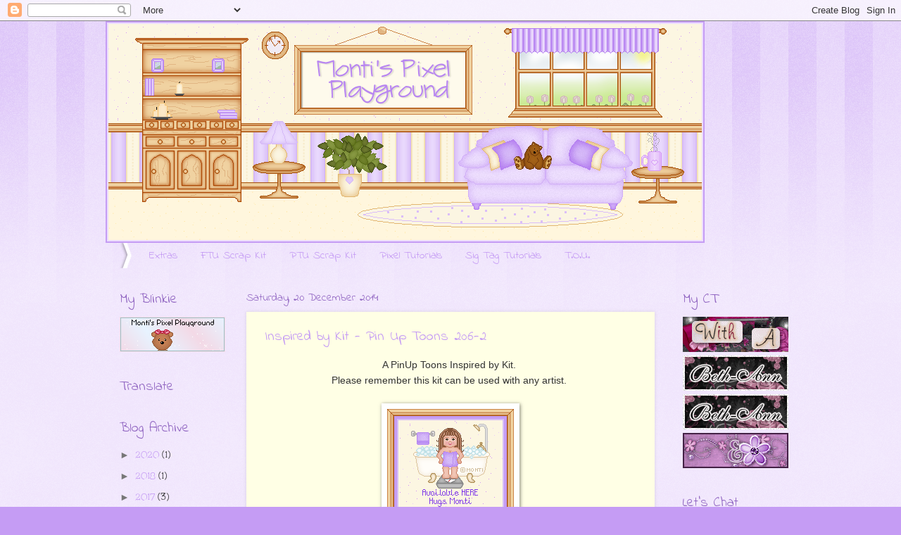

--- FILE ---
content_type: text/html; charset=UTF-8
request_url: https://montispixelplayground.blogspot.com/2014/
body_size: 21661
content:
<!DOCTYPE html>
<html class='v2' dir='ltr' lang='en-GB'>
<head>
<link href='https://www.blogger.com/static/v1/widgets/335934321-css_bundle_v2.css' rel='stylesheet' type='text/css'/>
<meta content='width=1100' name='viewport'/>
<meta content='text/html; charset=UTF-8' http-equiv='Content-Type'/>
<meta content='blogger' name='generator'/>
<link href='https://montispixelplayground.blogspot.com/favicon.ico' rel='icon' type='image/x-icon'/>
<link href='https://montispixelplayground.blogspot.com/2014/' rel='canonical'/>
<link rel="alternate" type="application/atom+xml" title="Monti&#39;s Pixel Playground - Atom" href="https://montispixelplayground.blogspot.com/feeds/posts/default" />
<link rel="alternate" type="application/rss+xml" title="Monti&#39;s Pixel Playground - RSS" href="https://montispixelplayground.blogspot.com/feeds/posts/default?alt=rss" />
<link rel="service.post" type="application/atom+xml" title="Monti&#39;s Pixel Playground - Atom" href="https://www.blogger.com/feeds/289673659555046474/posts/default" />
<!--Can't find substitution for tag [blog.ieCssRetrofitLinks]-->
<meta content='https://montispixelplayground.blogspot.com/2014/' property='og:url'/>
<meta content='Monti&#39;s Pixel Playground' property='og:title'/>
<meta content='My little home away from home. 
' property='og:description'/>
<title>Monti's Pixel Playground: 2014</title>
<style type='text/css'>@font-face{font-family:'Indie Flower';font-style:normal;font-weight:400;font-display:swap;src:url(//fonts.gstatic.com/s/indieflower/v24/m8JVjfNVeKWVnh3QMuKkFcZVZ0uH99GUDs4k.woff2)format('woff2');unicode-range:U+0100-02BA,U+02BD-02C5,U+02C7-02CC,U+02CE-02D7,U+02DD-02FF,U+0304,U+0308,U+0329,U+1D00-1DBF,U+1E00-1E9F,U+1EF2-1EFF,U+2020,U+20A0-20AB,U+20AD-20C0,U+2113,U+2C60-2C7F,U+A720-A7FF;}@font-face{font-family:'Indie Flower';font-style:normal;font-weight:400;font-display:swap;src:url(//fonts.gstatic.com/s/indieflower/v24/m8JVjfNVeKWVnh3QMuKkFcZVaUuH99GUDg.woff2)format('woff2');unicode-range:U+0000-00FF,U+0131,U+0152-0153,U+02BB-02BC,U+02C6,U+02DA,U+02DC,U+0304,U+0308,U+0329,U+2000-206F,U+20AC,U+2122,U+2191,U+2193,U+2212,U+2215,U+FEFF,U+FFFD;}@font-face{font-family:'Unkempt';font-style:normal;font-weight:400;font-display:swap;src:url(//fonts.gstatic.com/s/unkempt/v22/2EbnL-Z2DFZue0DSeYEV8h-bp_Y.woff2)format('woff2');unicode-range:U+0000-00FF,U+0131,U+0152-0153,U+02BB-02BC,U+02C6,U+02DA,U+02DC,U+0304,U+0308,U+0329,U+2000-206F,U+20AC,U+2122,U+2191,U+2193,U+2212,U+2215,U+FEFF,U+FFFD;}</style>
<style id='page-skin-1' type='text/css'><!--
/*
-----------------------------------------------
Blogger Template Style
Name:     Watermark
Designer: Blogger
URL:      www.blogger.com
----------------------------------------------- */
/* Use this with templates/1ktemplate-*.html */
/* Content
----------------------------------------------- */
body {
font: normal normal 15px Unkempt;
color: #333333;
background: #c59cf4 url(//www.blogblog.com/1kt/watermark/body_background_bubblegum.png) repeat scroll top center;
}
html body .content-outer {
min-width: 0;
max-width: 100%;
width: 100%;
}
.content-outer {
font-size: 92%;
}
a:link {
text-decoration:none;
color: #c59cf4;
}
a:visited {
text-decoration:none;
color: #6f489d;
}
a:hover {
text-decoration:underline;
color: #dbbef8;
}
.body-fauxcolumns .cap-top {
margin-top: 30px;
background: #c59cf4 url(//www.blogblog.com/1kt/watermark/body_overlay_bubblegum.png) repeat-x scroll top left;
height: 400px;
}
.content-inner {
padding: 0;
}
/* Header
----------------------------------------------- */
.header-inner .Header .titlewrapper,
.header-inner .Header .descriptionwrapper {
padding-left: 20px;
padding-right: 20px;
}
.Header h1 {
font: normal normal 60px Indie Flower;
color: #9369c3;
text-shadow: 2px 2px rgba(0, 0, 0, .1);
}
.Header h1 a {
color: #9369c3;
}
.Header .description {
font-size: 140%;
color: #ffdd99;
}
/* Tabs
----------------------------------------------- */
.tabs-inner .section {
margin: 0 20px;
}
.tabs-inner .PageList, .tabs-inner .LinkList, .tabs-inner .Labels {
margin-left: -11px;
margin-right: -11px;
background-color: #ffdd99;
border-top: 3px solid #ffffff;
border-bottom: 3px solid #ffffff;
-moz-box-shadow: 0 0 10px rgba(0, 0, 0, .3);
-webkit-box-shadow: 0 0 10px rgba(0, 0, 0, .3);
-goog-ms-box-shadow: 0 0 10px rgba(0, 0, 0, .3);
box-shadow: 0 0 10px rgba(0, 0, 0, .3);
}
.tabs-inner .PageList .widget-content,
.tabs-inner .LinkList .widget-content,
.tabs-inner .Labels .widget-content {
margin: -3px -11px;
background: transparent url(//www.blogblog.com/1kt/watermark/tabs_background_right_bubblegum.png)  no-repeat scroll right;
}
.tabs-inner .widget ul {
padding: 2px 25px;
max-height: 34px;
background: transparent url(//www.blogblog.com/1kt/watermark/tabs_background_left_bubblegum.png) no-repeat scroll left;
}
.tabs-inner .widget li {
border: none;
}
.tabs-inner .widget li a {
display: inline-block;
padding: .25em 1em;
font: normal normal 16px Indie Flower;
color: #c59cf4;
border-right: 1px solid transparent;
}
.tabs-inner .widget li:first-child a {
border-left: 1px solid transparent;
}
.tabs-inner .widget li.selected a, .tabs-inner .widget li a:hover {
color: #9369c3;
}
/* Headings
----------------------------------------------- */
h2 {
font: normal normal 20px Indie Flower;
color: #9369c3;
margin: 0 0 .5em;
}
h2.date-header {
font: normal normal 16px Indie Flower;
color: #9369c3;
}
/* Main
----------------------------------------------- */
.main-inner .column-center-inner,
.main-inner .column-left-inner,
.main-inner .column-right-inner {
padding: 0 5px;
}
.main-outer {
margin-top: 0;
background: transparent none no-repeat scroll top left;
}
.main-inner {
padding-top: 30px;
}
.main-cap-top {
position: relative;
}
.main-cap-top .cap-right {
position: absolute;
height: 0;
width: 100%;
bottom: 0;
background: transparent none repeat-x scroll bottom center;
}
.main-cap-top .cap-left {
position: absolute;
height: 245px;
width: 280px;
right: 0;
bottom: 0;
background: transparent none no-repeat scroll bottom left;
}
/* Posts
----------------------------------------------- */
.post-outer {
padding: 15px 20px;
margin: 0 0 25px;
background: #ffffe5 none repeat scroll top left;
_background-image: none;
border: solid 6px #ffffe5;
-moz-box-shadow: 0 0 5px rgba(0, 0, 0, .1);
-webkit-box-shadow: 0 0 5px rgba(0, 0, 0, .1);
-goog-ms-box-shadow: 0 0 5px rgba(0, 0, 0, .1);
box-shadow: 0 0 5px rgba(0, 0, 0, .1);
}
h3.post-title {
font: normal normal 20px Indie Flower;
margin: 0;
}
.comments h4 {
font: normal normal 20px Indie Flower;
margin: 1em 0 0;
}
.post-body {
font-size: 105%;
line-height: 1.5;
position: relative;
}
.post-header {
margin: 0 0 1em;
color: #c59cf4;
}
.post-footer {
margin: 10px 0 0;
padding: 10px 0 0;
color: #c59cf4;
border-top: dashed 1px #777777;
}
#blog-pager {
font-size: 140%
}
#comments .comment-author {
padding-top: 1.5em;
border-top: dashed 1px #777777;
background-position: 0 1.5em;
}
#comments .comment-author:first-child {
padding-top: 0;
border-top: none;
}
.avatar-image-container {
margin: .2em 0 0;
}
/* Comments
----------------------------------------------- */
.comments .comments-content .icon.blog-author {
background-repeat: no-repeat;
background-image: url([data-uri]);
}
.comments .comments-content .loadmore a {
border-top: 1px solid #777777;
border-bottom: 1px solid #777777;
}
.comments .continue {
border-top: 2px solid #777777;
}
/* Widgets
----------------------------------------------- */
.widget ul, .widget #ArchiveList ul.flat {
padding: 0;
list-style: none;
}
.widget ul li, .widget #ArchiveList ul.flat li {
padding: .35em 0;
text-indent: 0;
border-top: dashed 1px #777777;
}
.widget ul li:first-child, .widget #ArchiveList ul.flat li:first-child {
border-top: none;
}
.widget .post-body ul {
list-style: disc;
}
.widget .post-body ul li {
border: none;
}
.widget .zippy {
color: #777777;
}
.post-body img, .post-body .tr-caption-container, .Profile img, .Image img,
.BlogList .item-thumbnail img {
padding: 5px;
background: #fff;
-moz-box-shadow: 1px 1px 5px rgba(0, 0, 0, .5);
-webkit-box-shadow: 1px 1px 5px rgba(0, 0, 0, .5);
-goog-ms-box-shadow: 1px 1px 5px rgba(0, 0, 0, .5);
box-shadow: 1px 1px 5px rgba(0, 0, 0, .5);
}
.post-body img, .post-body .tr-caption-container {
padding: 8px;
}
.post-body .tr-caption-container {
color: #333333;
}
.post-body .tr-caption-container img {
padding: 0;
background: transparent;
border: none;
-moz-box-shadow: 0 0 0 rgba(0, 0, 0, .1);
-webkit-box-shadow: 0 0 0 rgba(0, 0, 0, .1);
-goog-ms-box-shadow: 0 0 0 rgba(0, 0, 0, .1);
box-shadow: 0 0 0 rgba(0, 0, 0, .1);
}
/* Footer
----------------------------------------------- */
.footer-outer {
color:#333333;
background: #dbbef8 url(//www.blogblog.com/1kt/watermark/body_background_birds.png) repeat scroll top left;
}
.footer-outer a {
color: #c59cf4;
}
.footer-outer a:visited {
color: #6f489d;
}
.footer-outer a:hover {
color: #dbbef8;
}
.footer-outer .widget h2 {
color: #9369c3;
}
/* Mobile
----------------------------------------------- */
body.mobile  {
background-size: 100% auto;
}
.mobile .body-fauxcolumn-outer {
background: transparent none repeat scroll top left;
}
html .mobile .mobile-date-outer {
border-bottom: none;
background: #ffffe5 none repeat scroll top left;
_background-image: none;
margin-bottom: 10px;
}
.mobile .main-inner .date-outer {
padding: 0;
}
.mobile .main-inner .date-header {
margin: 10px;
}
.mobile .main-cap-top {
z-index: -1;
}
.mobile .content-outer {
font-size: 100%;
}
.mobile .post-outer {
padding: 10px;
}
.mobile .main-cap-top .cap-left {
background: transparent none no-repeat scroll bottom left;
}
.mobile .body-fauxcolumns .cap-top {
margin: 0;
}
.mobile-link-button {
background: #ffffe5 none repeat scroll top left;
}
.mobile-link-button a:link, .mobile-link-button a:visited {
color: #c59cf4;
}
.mobile-index-date .date-header {
color: #9369c3;
}
.mobile-index-contents {
color: #333333;
}
.mobile .tabs-inner .section {
margin: 0;
}
.mobile .tabs-inner .PageList {
margin-left: 0;
margin-right: 0;
}
.mobile .tabs-inner .PageList .widget-content {
margin: 0;
color: #9369c3;
background: #ffffe5 none repeat scroll top left;
}
.mobile .tabs-inner .PageList .widget-content .pagelist-arrow {
border-left: 1px solid transparent;
}

--></style>
<style id='template-skin-1' type='text/css'><!--
body {
min-width: 980px;
}
.content-outer, .content-fauxcolumn-outer, .region-inner {
min-width: 980px;
max-width: 980px;
_width: 980px;
}
.main-inner .columns {
padding-left: 180px;
padding-right: 180px;
}
.main-inner .fauxcolumn-center-outer {
left: 180px;
right: 180px;
/* IE6 does not respect left and right together */
_width: expression(this.parentNode.offsetWidth -
parseInt("180px") -
parseInt("180px") + 'px');
}
.main-inner .fauxcolumn-left-outer {
width: 180px;
}
.main-inner .fauxcolumn-right-outer {
width: 180px;
}
.main-inner .column-left-outer {
width: 180px;
right: 100%;
margin-left: -180px;
}
.main-inner .column-right-outer {
width: 180px;
margin-right: -180px;
}
#layout {
min-width: 0;
}
#layout .content-outer {
min-width: 0;
width: 800px;
}
#layout .region-inner {
min-width: 0;
width: auto;
}
body#layout div.add_widget {
padding: 8px;
}
body#layout div.add_widget a {
margin-left: 32px;
}
--></style>
<link href='https://www.blogger.com/dyn-css/authorization.css?targetBlogID=289673659555046474&amp;zx=35172d4a-0a1c-4e81-895c-7ae51b47efbe' media='none' onload='if(media!=&#39;all&#39;)media=&#39;all&#39;' rel='stylesheet'/><noscript><link href='https://www.blogger.com/dyn-css/authorization.css?targetBlogID=289673659555046474&amp;zx=35172d4a-0a1c-4e81-895c-7ae51b47efbe' rel='stylesheet'/></noscript>
<meta name='google-adsense-platform-account' content='ca-host-pub-1556223355139109'/>
<meta name='google-adsense-platform-domain' content='blogspot.com'/>

</head>
<body class='loading variant-bubblegum'>
<div class='navbar section' id='navbar' name='Navbar'><div class='widget Navbar' data-version='1' id='Navbar1'><script type="text/javascript">
    function setAttributeOnload(object, attribute, val) {
      if(window.addEventListener) {
        window.addEventListener('load',
          function(){ object[attribute] = val; }, false);
      } else {
        window.attachEvent('onload', function(){ object[attribute] = val; });
      }
    }
  </script>
<div id="navbar-iframe-container"></div>
<script type="text/javascript" src="https://apis.google.com/js/platform.js"></script>
<script type="text/javascript">
      gapi.load("gapi.iframes:gapi.iframes.style.bubble", function() {
        if (gapi.iframes && gapi.iframes.getContext) {
          gapi.iframes.getContext().openChild({
              url: 'https://www.blogger.com/navbar/289673659555046474?origin\x3dhttps://montispixelplayground.blogspot.com',
              where: document.getElementById("navbar-iframe-container"),
              id: "navbar-iframe"
          });
        }
      });
    </script><script type="text/javascript">
(function() {
var script = document.createElement('script');
script.type = 'text/javascript';
script.src = '//pagead2.googlesyndication.com/pagead/js/google_top_exp.js';
var head = document.getElementsByTagName('head')[0];
if (head) {
head.appendChild(script);
}})();
</script>
</div></div>
<div class='body-fauxcolumns'>
<div class='fauxcolumn-outer body-fauxcolumn-outer'>
<div class='cap-top'>
<div class='cap-left'></div>
<div class='cap-right'></div>
</div>
<div class='fauxborder-left'>
<div class='fauxborder-right'></div>
<div class='fauxcolumn-inner'>
</div>
</div>
<div class='cap-bottom'>
<div class='cap-left'></div>
<div class='cap-right'></div>
</div>
</div>
</div>
<div class='content'>
<div class='content-fauxcolumns'>
<div class='fauxcolumn-outer content-fauxcolumn-outer'>
<div class='cap-top'>
<div class='cap-left'></div>
<div class='cap-right'></div>
</div>
<div class='fauxborder-left'>
<div class='fauxborder-right'></div>
<div class='fauxcolumn-inner'>
</div>
</div>
<div class='cap-bottom'>
<div class='cap-left'></div>
<div class='cap-right'></div>
</div>
</div>
</div>
<div class='content-outer'>
<div class='content-cap-top cap-top'>
<div class='cap-left'></div>
<div class='cap-right'></div>
</div>
<div class='fauxborder-left content-fauxborder-left'>
<div class='fauxborder-right content-fauxborder-right'></div>
<div class='content-inner'>
<header>
<div class='header-outer'>
<div class='header-cap-top cap-top'>
<div class='cap-left'></div>
<div class='cap-right'></div>
</div>
<div class='fauxborder-left header-fauxborder-left'>
<div class='fauxborder-right header-fauxborder-right'></div>
<div class='region-inner header-inner'>
<div class='header section' id='header' name='Header'><div class='widget Header' data-version='1' id='Header1'>
<div id='header-inner'>
<a href='https://montispixelplayground.blogspot.com/' style='display: block'>
<img alt='Monti&#39;s Pixel Playground' height='315px; ' id='Header1_headerimg' src='https://blogger.googleusercontent.com/img/b/R29vZ2xl/AVvXsEgf34AbQrfZgnSl4bMliW4Y_2Kf8sK4UcnEf1LNyxUG_Nc9ZxqC354mSHnIul4aF3LM51OIOTO6uyl73g5QiYhBoJO_VHNL6XAtuU-su0nYTtD-TwxzK5rTKov4g7iakSZEE24yyBQXHEo/s1600/FBTimeLine.png' style='display: block' width='851px; '/>
</a>
</div>
</div></div>
</div>
</div>
<div class='header-cap-bottom cap-bottom'>
<div class='cap-left'></div>
<div class='cap-right'></div>
</div>
</div>
</header>
<div class='tabs-outer'>
<div class='tabs-cap-top cap-top'>
<div class='cap-left'></div>
<div class='cap-right'></div>
</div>
<div class='fauxborder-left tabs-fauxborder-left'>
<div class='fauxborder-right tabs-fauxborder-right'></div>
<div class='region-inner tabs-inner'>
<div class='tabs section' id='crosscol' name='Cross-column'><div class='widget Label' data-version='1' id='Label2'>
<h2>Labels</h2>
<div class='widget-content list-label-widget-content'>
<ul>
<li>
<a dir='ltr' href='https://montispixelplayground.blogspot.com/search/label/Extras'>Extras</a>
</li>
<li>
<a dir='ltr' href='https://montispixelplayground.blogspot.com/search/label/FTU%20Scrap%20Kit'>FTU Scrap Kit</a>
</li>
<li>
<a dir='ltr' href='https://montispixelplayground.blogspot.com/search/label/PTU%20Scrap%20Kit'>PTU Scrap Kit</a>
</li>
<li>
<a dir='ltr' href='https://montispixelplayground.blogspot.com/search/label/Pixel%20Tutorials'>Pixel Tutorials</a>
</li>
<li>
<a dir='ltr' href='https://montispixelplayground.blogspot.com/search/label/Sig%20Tag%20Tutorials'>Sig Tag Tutorials</a>
</li>
<li>
<a dir='ltr' href='https://montispixelplayground.blogspot.com/search/label/T.O.U.'>T.O.U.</a>
</li>
</ul>
<div class='clear'></div>
</div>
</div></div>
<div class='tabs no-items section' id='crosscol-overflow' name='Cross-Column 2'></div>
</div>
</div>
<div class='tabs-cap-bottom cap-bottom'>
<div class='cap-left'></div>
<div class='cap-right'></div>
</div>
</div>
<div class='main-outer'>
<div class='main-cap-top cap-top'>
<div class='cap-left'></div>
<div class='cap-right'></div>
</div>
<div class='fauxborder-left main-fauxborder-left'>
<div class='fauxborder-right main-fauxborder-right'></div>
<div class='region-inner main-inner'>
<div class='columns fauxcolumns'>
<div class='fauxcolumn-outer fauxcolumn-center-outer'>
<div class='cap-top'>
<div class='cap-left'></div>
<div class='cap-right'></div>
</div>
<div class='fauxborder-left'>
<div class='fauxborder-right'></div>
<div class='fauxcolumn-inner'>
</div>
</div>
<div class='cap-bottom'>
<div class='cap-left'></div>
<div class='cap-right'></div>
</div>
</div>
<div class='fauxcolumn-outer fauxcolumn-left-outer'>
<div class='cap-top'>
<div class='cap-left'></div>
<div class='cap-right'></div>
</div>
<div class='fauxborder-left'>
<div class='fauxborder-right'></div>
<div class='fauxcolumn-inner'>
</div>
</div>
<div class='cap-bottom'>
<div class='cap-left'></div>
<div class='cap-right'></div>
</div>
</div>
<div class='fauxcolumn-outer fauxcolumn-right-outer'>
<div class='cap-top'>
<div class='cap-left'></div>
<div class='cap-right'></div>
</div>
<div class='fauxborder-left'>
<div class='fauxborder-right'></div>
<div class='fauxcolumn-inner'>
</div>
</div>
<div class='cap-bottom'>
<div class='cap-left'></div>
<div class='cap-right'></div>
</div>
</div>
<!-- corrects IE6 width calculation -->
<div class='columns-inner'>
<div class='column-center-outer'>
<div class='column-center-inner'>
<div class='main section' id='main' name='Main'><div class='widget Blog' data-version='1' id='Blog1'>
<div class='blog-posts hfeed'>

          <div class="date-outer">
        
<h2 class='date-header'><span>Saturday, 20 December 2014</span></h2>

          <div class="date-posts">
        
<div class='post-outer'>
<div class='post hentry' itemprop='blogPost' itemscope='itemscope' itemtype='http://schema.org/BlogPosting'>
<meta content='https://blogger.googleusercontent.com/img/b/R29vZ2xl/AVvXsEgK8dALH8kJ55ERt8ofeTBlmUxes0eeiqy2zp_Jh2iVq_okdUUI2GJ7_pkXLC5izUIaxerzTS5zTUZBSJFhQkoZsiNs-yRg_CKqPeUaKefiAHFkjsnb3JNCjDFnR4y4H-R4oYlcd-jUMAM/' itemprop='image_url'/>
<meta content='289673659555046474' itemprop='blogId'/>
<meta content='5312875109979682438' itemprop='postId'/>
<a name='5312875109979682438'></a>
<h3 class='post-title entry-title' itemprop='name'>
<a href='https://montispixelplayground.blogspot.com/2014/12/inspired-by-kit-pin-up-toons-206-2.html'>Inspired by Kit - Pin Up Toons 206-2</a>
</h3>
<div class='post-header'>
<div class='post-header-line-1'></div>
</div>
<div class='post-body entry-content' id='post-body-5312875109979682438' itemprop='description articleBody'>
<div style="text-align: center;">
<span style="font-family: verdana, sans-serif;">A PinUp Toons Inspired by Kit.&nbsp;</span></div>
<div style="text-align: center;">
<span style="font-family: verdana, sans-serif;">Please remember this kit can be used with any artist.&nbsp;</span></div><div style="text-align: center;"><span style="font-family: verdana, sans-serif;"><br /></span></div><div style="text-align: center;"><div class="separator" style="clear: both; text-align: center;"><a href="https://www.cdoestore.com/product-p/scrapmonti_ib-pinuptoons-206-2.htm" target="_blank"><img border="0" data-original-height="157" data-original-width="180" src="https://blogger.googleusercontent.com/img/b/R29vZ2xl/AVvXsEgK8dALH8kJ55ERt8ofeTBlmUxes0eeiqy2zp_Jh2iVq_okdUUI2GJ7_pkXLC5izUIaxerzTS5zTUZBSJFhQkoZsiNs-yRg_CKqPeUaKefiAHFkjsnb3JNCjDFnR4y4H-R4oYlcd-jUMAM/" /></a></div><span style="font-family: verdana, sans-serif;"><br /></span></div><div style="text-align: center;"><span style="font-family: verdana, sans-serif;"><br /></span></div>
<div class="separator" style="clear: both; text-align: center;">
<a href="http://images57.fotki.com/v1356/photos/1/1254631/13335054/ScrapMonti_IBPinupToons2062-vi.jpg" style="margin-left: 1em; margin-right: 1em;"><img border="0" height="320" src="https://lh3.googleusercontent.com/blogger_img_proxy/AEn0k_uSMqJpENtVS31K0J80U1Uf2fulBu3HnvwfmGKAiSy-L1J_N-PRwjq6QR4NspcjssJI_DR8ZgspWa6WEQblfbd6MYdA1jSUmxmXyXKIPKOojrmxB6WtTzqJ5ja-Ah8m0SwJep_i3Ksaw18EN0rxwnIDt4lmhGcClbBqgOpohQZM=s0-d" width="280"></a></div>
<div class="separator" style="clear: both; text-align: center;">
<br /></div>
<div class="separator" style="clear: both; text-align: center;">
</div>
<div class="separator" style="clear: both; text-align: center;">
<br /></div>
<div style="text-align: center;">
<span style="font-family: verdana, sans-serif;">New CT tut by Callie</span><br />
<span style="font-family: verdana, sans-serif;"><a href="http://pinkprincesstuts.blogspot.co.uk/2014/12/winter-tut-20.html?zx=de514ed6e9f2415c">Winter Tut 20</a></span><br />
<br />
<div class="separator" style="clear: both; text-align: center;">
<a href="http://images53.fotki.com/v715/photos/1/1254631/13369431/wintertut20monti-vi.png" style="margin-left: 1em; margin-right: 1em;"><img border="0" height="320" src="https://lh3.googleusercontent.com/blogger_img_proxy/AEn0k_twY1rIsjw0RbP_qdhW17snMkHBDPWBwxpWyy-NxoztSn-ni2QrQx1U1ErnjRnS_6V3Ysv9ba36bXykp7QqVNW3I9K0BH8vODMhb2s0FAJ3rM8ph_Yg5B-CSfXGzaUz3jVJn5q4j3KFoIeTDEVc7L4blkms=s0-d" width="320"></a></div>
<br /><span style="font-family: verdana, sans-serif;"><br /></span>
<br />
<span style="font-family: verdana, sans-serif;">New CT Tut by Lisa</span><br />
<span style="font-family: verdana, sans-serif;"><a href="http://lisaastuff.blogspot.co.uk/2014/12/winter-fun-ptu.html?zx=c57c5505f63da360">Winter Fun</a></span><br />
<div class="separator" style="clear: both; text-align: center;">
<a href="http://images53.fotki.com/v107/photos/1/1254631/13369431/montiwf-vi.png" style="margin-left: 1em; margin-right: 1em;"><img border="0" height="289" src="https://lh3.googleusercontent.com/blogger_img_proxy/AEn0k_v1HCe-MkOXw276YM0GOacipJ2By_8VG9RK31ann5o82kGUa9pauYZSTdmOiCHJ5kZDizyEjDgNQgoyd-H24UQqGFup2JbaFhpbCZ-mNiXMESwjI55TDaUO4DvdL6EtQYa1IsCU8y63PPs=s0-d" width="320"></a></div>
<span style="font-family: verdana, sans-serif;">CT Tut by Terisa</span><br />
<span style="font-family: verdana, sans-serif;"><a href="http://fairydesignstuts.blogspot.co.uk/2014/12/ptu-winter-fun.html">Winter Fun</a></span><br />
<div class="separator" style="clear: both; text-align: center;">
<a href="http://images57.fotki.com/v1418/photos/1/1254631/13369431/UpToonsWinterFunCDOTAG14_Monti-vi.png" style="margin-left: 1em; margin-right: 1em;"><img border="0" height="318" src="https://lh3.googleusercontent.com/blogger_img_proxy/AEn0k_uhlDMlVjyOWT9GGwUVRlInIjtGazwiCWf68iQEbsbIyYeV7D9vJp6hjkBS363Bna9lckHnG0xWX-Fk25DV_YojTtWqFKJSRYnzSh8SrTRAdvhaqoczna2YlgV4r560r5x26GEdx7v7YH-fnHVram2rQ48Ie-XDqflgCtLEEADYr-hV=s0-d" width="320"></a></div>
<br />
<span style="font-family: verdana, sans-serif;">CT Tut by BKC Designs</span><br />
<span style="font-family: verdana, sans-serif;"><a href="http://bkcdesigns.blogspot.co.uk/2015/12/skating-girl-ptu-tutorial.html">Skating Girl</a></span><br />
<div class="separator" style="clear: both; text-align: center;">
<a href="http://images52.fotki.com/v642/photos/1/1254631/13369431/MontiPUTSkatingGirl_BKC-vi.png" style="margin-left: 1em; margin-right: 1em;"><img border="0" height="320" src="https://lh3.googleusercontent.com/blogger_img_proxy/AEn0k_ucY1GKFKAMGonXVnr_muXkzp6u2-5cZINpMoIe-xLQH6ipA6aEfPXuAm7iRFxkfqv9JOdkOZ_L0heyCzJKaPaDQqO4_do7G95T7rP4SBmLM4JpVMpS2YnjhCUXjcAeQqUUXBwEnBnreCep7YSxYqRp9tijxsQuh6RdPQ=s0-d" width="320"></a></div>
<br /></div>
<div style='text-align:left;padding:5px 5px 5px 0;'>
<a class='twitter-share-button' data-count='vertical' data-related='' data-text='Inspired by Kit - Pin Up Toons 206-2' data-url='https://montispixelplayground.blogspot.com/2014/12/inspired-by-kit-pin-up-toons-206-2.html' data-via='BloggerSentral' href='http://twitter.com/share'>Tweet</a>
<script src="//platform.twitter.com/widgets.js" type="text/javascript"></script>
</div>
<div style='clear: both;'></div>
</div>
<div class='post-footer'>
<div class='post-footer-line post-footer-line-1'><span class='post-author vcard'>
Posted by
<span class='fn' itemprop='author' itemscope='itemscope' itemtype='http://schema.org/Person'>
<meta content='https://www.blogger.com/profile/16892484861939020336' itemprop='url'/>
<a class='g-profile' href='https://www.blogger.com/profile/16892484861939020336' rel='author' title='author profile'>
<span itemprop='name'>Monti</span>
</a>
</span>
</span>
<span class='post-timestamp'>
at
<meta content='https://montispixelplayground.blogspot.com/2014/12/inspired-by-kit-pin-up-toons-206-2.html' itemprop='url'/>
<a class='timestamp-link' href='https://montispixelplayground.blogspot.com/2014/12/inspired-by-kit-pin-up-toons-206-2.html' rel='bookmark' title='permanent link'><abbr class='published' itemprop='datePublished' title='2014-12-20T14:20:00Z'>14:20</abbr></a>
</span>
<span class='post-comment-link'>
<a class='comment-link' href='https://montispixelplayground.blogspot.com/2014/12/inspired-by-kit-pin-up-toons-206-2.html#comment-form' onclick=''>
No comments:
  </a>
</span>
<span class='post-icons'>
<span class='item-control blog-admin pid-19804788'>
<a href='https://www.blogger.com/post-edit.g?blogID=289673659555046474&postID=5312875109979682438&from=pencil' title='Edit Post'>
<img alt='' class='icon-action' height='18' src='https://resources.blogblog.com/img/icon18_edit_allbkg.gif' width='18'/>
</a>
</span>
</span>
<div class='post-share-buttons goog-inline-block'>
<a class='goog-inline-block share-button sb-email' href='https://www.blogger.com/share-post.g?blogID=289673659555046474&postID=5312875109979682438&target=email' target='_blank' title='Email This'><span class='share-button-link-text'>Email This</span></a><a class='goog-inline-block share-button sb-blog' href='https://www.blogger.com/share-post.g?blogID=289673659555046474&postID=5312875109979682438&target=blog' onclick='window.open(this.href, "_blank", "height=270,width=475"); return false;' target='_blank' title='BlogThis!'><span class='share-button-link-text'>BlogThis!</span></a><a class='goog-inline-block share-button sb-twitter' href='https://www.blogger.com/share-post.g?blogID=289673659555046474&postID=5312875109979682438&target=twitter' target='_blank' title='Share to X'><span class='share-button-link-text'>Share to X</span></a><a class='goog-inline-block share-button sb-facebook' href='https://www.blogger.com/share-post.g?blogID=289673659555046474&postID=5312875109979682438&target=facebook' onclick='window.open(this.href, "_blank", "height=430,width=640"); return false;' target='_blank' title='Share to Facebook'><span class='share-button-link-text'>Share to Facebook</span></a><a class='goog-inline-block share-button sb-pinterest' href='https://www.blogger.com/share-post.g?blogID=289673659555046474&postID=5312875109979682438&target=pinterest' target='_blank' title='Share to Pinterest'><span class='share-button-link-text'>Share to Pinterest</span></a>
</div>
</div>
<div class='post-footer-line post-footer-line-2'><span class='post-labels'>
Labels:
<a href='https://montispixelplayground.blogspot.com/search/label/CDO' rel='tag'>CDO</a>,
<a href='https://montispixelplayground.blogspot.com/search/label/PinUp%20Toons' rel='tag'>PinUp Toons</a>,
<a href='https://montispixelplayground.blogspot.com/search/label/PTU%20Scrap%20Kit' rel='tag'>PTU Scrap Kit</a>,
<a href='https://montispixelplayground.blogspot.com/search/label/Winter' rel='tag'>Winter</a>
</span>
</div>
<div class='post-footer-line post-footer-line-3'><span class='post-location'>
</span>
</div>
</div>
</div>
</div>
<div class='post-outer'>
<div class='post hentry' itemprop='blogPost' itemscope='itemscope' itemtype='http://schema.org/BlogPosting'>
<meta content='https://blogger.googleusercontent.com/img/b/R29vZ2xl/AVvXsEgK8dALH8kJ55ERt8ofeTBlmUxes0eeiqy2zp_Jh2iVq_okdUUI2GJ7_pkXLC5izUIaxerzTS5zTUZBSJFhQkoZsiNs-yRg_CKqPeUaKefiAHFkjsnb3JNCjDFnR4y4H-R4oYlcd-jUMAM/' itemprop='image_url'/>
<meta content='289673659555046474' itemprop='blogId'/>
<meta content='6794942508526987273' itemprop='postId'/>
<a name='6794942508526987273'></a>
<h3 class='post-title entry-title' itemprop='name'>
<a href='https://montispixelplayground.blogspot.com/2014/12/hot-cocoa-kisses-ptu-scrapkit.html'>Hot Cocoa Kisses PTU Scrapkit</a>
</h3>
<div class='post-header'>
<div class='post-header-line-1'></div>
</div>
<div class='post-body entry-content' id='post-body-6794942508526987273' itemprop='description articleBody'>
<div style="text-align: center;">
<span style="font-family: verdana, sans-serif;">This kit is full of all your Christmas goodies.&nbsp;</span></div>
<div style="text-align: center;">
<span style="font-family: verdana, sans-serif;">This kit can be used with any artist.&nbsp;</span></div>
<div style="text-align: center;"><br /></div><div class="separator" style="clear: both; text-align: center;"><a href="https://www.cdoestore.com/product-p/scrapmonti_hotcocoakisses-mega.htm" target="_blank"><img border="0" data-original-height="157" data-original-width="180" src="https://blogger.googleusercontent.com/img/b/R29vZ2xl/AVvXsEgK8dALH8kJ55ERt8ofeTBlmUxes0eeiqy2zp_Jh2iVq_okdUUI2GJ7_pkXLC5izUIaxerzTS5zTUZBSJFhQkoZsiNs-yRg_CKqPeUaKefiAHFkjsnb3JNCjDFnR4y4H-R4oYlcd-jUMAM/" /></a></div><div style="text-align: center;"><br /></div>
<div class="separator" style="clear: both; text-align: center;">
<br /></div>
<div class="separator" style="clear: both; text-align: center;">
<a href="http://images51.fotki.com/v102/photos/1/1254631/13335054/ScrapMonti_HotCocoaKissesmegaa-vi.jpg" style="margin-left: 1em; margin-right: 1em;"><img border="0" height="320" src="https://images51.fotki.com/v102/photos/1/1254631/13335054/ScrapMonti_HotCocoaKissesmegaa-vi.jpg" width="280" /></a></div>
<div class="separator" style="clear: both; text-align: center;">
<a href="http://images53.fotki.com/v107/photos/1/1254631/13335054/ScrapMonti_HotCocoaKissesmegab-vi.jpg" style="margin-left: 1em; margin-right: 1em;"><img border="0" height="320" src="https://images53.fotki.com/v107/photos/1/1254631/13335054/ScrapMonti_HotCocoaKissesmegab-vi.jpg" width="280" /></a></div>
<div class="separator" style="clear: both; text-align: center;">
<br /></div>
<div class="separator" style="clear: both; text-align: center;">
</div>
<div style="text-align: center;">
<span style="font-family: verdana, sans-serif;"><br /></span></div>
<div style="text-align: center;">
<span style="font-family: verdana, sans-serif;">Tut by Sinfully Sweet Creations</span></div>
<div style="text-align: center;">
<span style="font-family: verdana, sans-serif;"><a href="http://sinfullysweetcreations.blogspot.co.uk/2014/12/hot-cocoa-christmas.html?zx=63870b6cc5a4d8e">Hot Cocoa Christmas</a></span></div>
<div style="text-align: center;">
<br /></div>
<div class="separator" style="clear: both; text-align: center;">
<a href="http://images53.fotki.com/v107/photos/1/1254631/13369431/55592879_2732078289300265848_n-vi.jpg" style="margin-left: 1em; margin-right: 1em;"><img border="0" height="295" src="https://images53.fotki.com/v107/photos/1/1254631/13369431/55592879_2732078289300265848_n-vi.jpg" width="320" /></a></div><div style="text-align: center;">
<div class="separator" style="clear: both; text-align: center;"><br /></div>
<span style="font-family: verdana, sans-serif;"><br /></span><span style="font-family: verdana, sans-serif;">CT Tut by Stayyseee</span><br />
<a href="http://stalkedinspirationzbystayyseee.blogspot.co.uk/2014/12/huggs-and-hot-cocoa.html"><span style="font-family: verdana, sans-serif;">Huggs and H</span><span style="font-family: verdana, sans-serif;">ot Cocoa</span></a><br />
<br />
<div class="separator" style="clear: both; text-align: center;">
<a href="https://blogger.googleusercontent.com/img/b/R29vZ2xl/AVvXsEhVGFbDYZm8A4mYSj6MZiJJmMl3-53cjPpEgn5yg5fNfLWHSmmw72QiZwHAtkjtTO-JW6isrnRFURiuTOAGmmI_eO6ohMq_Sknlq09s9IWBicB_h_WaPn43y7CS8pEh571xQA6U8obiLt3w/s1600/StayyseeeHuggsandHotCocoabysas2014.png" style="margin-left: 1em; margin-right: 1em;"><img border="0" height="228" src="https://blogger.googleusercontent.com/img/b/R29vZ2xl/AVvXsEhVGFbDYZm8A4mYSj6MZiJJmMl3-53cjPpEgn5yg5fNfLWHSmmw72QiZwHAtkjtTO-JW6isrnRFURiuTOAGmmI_eO6ohMq_Sknlq09s9IWBicB_h_WaPn43y7CS8pEh571xQA6U8obiLt3w/s1600/StayyseeeHuggsandHotCocoabysas2014.png" width="320" /></a></div>
<br />
<div class="separator" style="clear: both; text-align: center;"><br /></div>
<div class="separator" style="clear: both; text-align: center;">
<br /></div>
<div class="separator" style="clear: both; text-align: center;">
<span style="font-family: verdana, sans-serif;">CT Tut by OnePlus</span></div>
<div class="separator" style="clear: both; text-align: center;">
<span style="font-family: verdana, sans-serif;"><a href="http://onepluscreations.blogspot.co.uk/2015/05/hot-cocoa-kisses.html?zx=eae057d6b2528c79">Hot Cocoa Kisses</a></span></div>
<div class="separator" style="clear: both; text-align: center;">
<a href="http://images43.fotki.com/v61/photos/1/1254631/13369431/photo6-vi.png" style="margin-left: 1em; margin-right: 1em;"><img border="0" height="187" src="https://images43.fotki.com/v61/photos/1/1254631/13369431/photo6-vi.png" width="320" /></a></div>
<div class="separator" style="clear: both; text-align: center;">
<br /></div>
<div class="separator" style="clear: both; text-align: center;">
<span style="font-family: verdana, sans-serif;">CT Tut by PSP Tuts and Tags by Q</span></div>
<div class="separator" style="clear: both; text-align: center;">
<span style="font-family: verdana, sans-serif;"><a href="http://psptutstagsbyq.blogspot.co.uk/2016/01/winter-blue-ptu-scraps.html?zx=12c321b61bff6170">Winter Blue</a></span></div>
<div class="separator" style="clear: both; text-align: center;">
<a href="http://images61.fotki.com/v249/photos/1/1254631/13369431/KMwinterblueMonti-vi.png" style="margin-left: 1em; margin-right: 1em;"><img border="0" height="315" src="https://images61.fotki.com/v249/photos/1/1254631/13369431/KMwinterblueMonti-vi.png" width="320" /></a></div>
<div class="separator" style="clear: both; text-align: center;">
<br /></div>
<div class="separator" style="clear: both; text-align: center;">
<span style="font-family: verdana, sans-serif;">CT Tut by Wakana's Creations</span></div>
<div class="separator" style="clear: both; text-align: center;">
<span style="font-family: verdana, sans-serif;"><a href="http://wakanacreations.com/blog/2016/12/16/christmas-gifts/">Christmas Gifts</a></span></div>
<div class="separator" style="clear: both; text-align: center;">
<a href="http://images59.fotki.com/v1640/photos/1/1254631/13369431/Monti_PUT_ChristmasGifts-vi.png" style="margin-left: 1em; margin-right: 1em;"><img border="0" height="320" src="https://images59.fotki.com/v1640/photos/1/1254631/13369431/Monti_PUT_ChristmasGifts-vi.png" width="320" /></a></div>
<div class="separator" style="clear: both; text-align: center;">
<br /></div>
<div class="separator" style="clear: both; text-align: center;">
<br /></div>
<div class="separator" style="clear: both; text-align: center;">
<span style="font-family: verdana, sans-serif;">CT Tags by Lynne</span></div>
<div class="separator" style="clear: both; text-align: center;">
<a href="http://images57.fotki.com/v496/photos/1/1254631/13369431/photo3-vi.jpg" style="margin-left: 1em; margin-right: 1em;"><img border="0" height="118" src="https://images57.fotki.com/v496/photos/1/1254631/13369431/photo3-vi.jpg" width="320" /></a></div>
<div class="separator" style="clear: both; text-align: center;">
<a href="http://images34.fotki.com/v1523/photos/1/1254631/13369431/photo16-vi.jpg" style="margin-left: 1em; margin-right: 1em;"><img border="0" src="https://images34.fotki.com/v1523/photos/1/1254631/13369431/photo16-vi.jpg" /></a></div>
<div class="separator" style="clear: both; text-align: center;">
<br /></div>
<div class="separator" style="clear: both; text-align: center;">
<span style="font-family: verdana, sans-serif;">CT Snags by <a href="http://greekkisses.blogspot.co.uk/2015/12/extras-i-shopped.html">Greekkisses</a></span></div>
<div class="separator" style="clear: both; text-align: center;">
<span style="font-family: verdana, sans-serif;">Please leave a thank you if you snag.</span></div>
<div class="separator" style="clear: both; text-align: center;">
<a href="http://images54.fotki.com/v104/photos/1/1254631/13369431/DianaD_MC_IShopped_awej-vi.png" style="margin-left: 1em; margin-right: 1em;"><img border="0" height="320" src="https://images54.fotki.com/v104/photos/1/1254631/13369431/DianaD_MC_IShopped_awej-vi.png" width="320" /></a></div>
<div class="separator" style="clear: both; text-align: center;">
<span style="font-family: verdana, sans-serif;">CT Snags by&nbsp;<a href="http://greekkisses.blogspot.co.uk/2015/12/extras-put-christmas-wishes.html">Greekkisses</a></span></div>
<div class="separator" style="clear: both; text-align: center;">
<span style="font-family: verdana, sans-serif;">Please leave a thank you if you snag.</span></div><div class="separator" style="clear: both; text-align: center;"><span style="font-family: verdana, sans-serif;"><br /></span></div>
<div class="separator" style="clear: both; text-align: center;">
<a href="http://images59.fotki.com/v112/photos/1/1254631/13369431/istmasWishes_monti_zpsypg7evja-vi.png" style="margin-left: 1em; margin-right: 1em;"><img border="0" height="320" src="https://images59.fotki.com/v112/photos/1/1254631/13369431/istmasWishes_monti_zpsypg7evja-vi.png" width="297" /></a></div>
<div class="separator" style="clear: both; text-align: center;">
<span style="font-family: verdana, sans-serif;">CT Tags by Patricia</span></div><div class="separator" style="clear: both; text-align: center;"><span style="font-family: verdana, sans-serif;"><br /></span></div>
<div class="separator" style="clear: both; text-align: center;">
<a href="http://images57.fotki.com/v505/photos/1/1254631/13369431/34434669_9066350799013169343_n-vi.jpg" style="margin-left: 1em; margin-right: 1em;"><img border="0" height="320" src="https://images57.fotki.com/v505/photos/1/1254631/13369431/34434669_9066350799013169343_n-vi.jpg" width="320" /></a></div>
<div class="separator" style="clear: both; text-align: center;">
<span style="font-family: verdana, sans-serif;"><br /></span></div>
<div class="separator" style="clear: both; text-align: center;">
<a href="http://images61.fotki.com/v536/photos/1/1254631/13369431/57768000_6906296489041892980_n-vi.jpg" style="margin-left: 1em; margin-right: 1em;"><img border="0" height="320" src="https://images61.fotki.com/v536/photos/1/1254631/13369431/57768000_6906296489041892980_n-vi.jpg" width="320" /></a></div>
<div class="separator" style="clear: both; text-align: center;">
<span style="font-family: verdana, sans-serif;"><br /></span></div>
<span style="font-family: verdana, sans-serif;">CT Tag by Michele</span><br />
<div class="separator" style="clear: both; text-align: center;">
<a href="http://images54.fotki.com/v461/photos/1/1254631/13369431/PUTHotCocoaKissesMonti-vi.png" style="margin-left: 1em; margin-right: 1em;"><img border="0" height="311" src="https://images54.fotki.com/v461/photos/1/1254631/13369431/PUTHotCocoaKissesMonti-vi.png" width="320" /></a></div>
<div class="separator" style="clear: both; text-align: center;">
<br /></div>
<div class="separator" style="clear: both; text-align: center;">
<span style="font-family: verdana, sans-serif;">CT Tags by Lorriane</span></div>
<div class="separator" style="clear: both; text-align: center;">
<span style="font-family: verdana, sans-serif;"><br /></span></div>
<div class="separator" style="clear: both; text-align: center;">
<a href="http://images20.fotki.com/v1632/photos/1/1254631/13369431/66757873_1614505582325240741_n-vi.jpg" style="margin-left: 1em; margin-right: 1em;"><img border="0" height="300" src="https://images20.fotki.com/v1632/photos/1/1254631/13369431/66757873_1614505582325240741_n-vi.jpg" width="320" /></a></div>
<div class="separator" style="clear: both; text-align: center;">
</div>
<div class="separator" style="clear: both; text-align: center;">
<span style="font-family: verdana, sans-serif;"><br /></span></div>
<div class="separator" style="clear: both; text-align: center;">
</div>
<div class="separator" style="clear: both; text-align: center;">
<a href="http://images20.fotki.com/v1632/photos/1/1254631/13369431/96757870_5495863196284341521_n-vi.jpg" style="margin-left: 1em; margin-right: 1em;"><img border="0" height="375" src="https://images20.fotki.com/v1632/photos/1/1254631/13369431/96757870_5495863196284341521_n-vi.jpg" width="400" /></a></div>
<div class="separator" style="clear: both; text-align: center;">
<span style="font-family: verdana, sans-serif;"><br /></span></div>
<div class="separator" style="clear: both; text-align: center;">
<br /></div>
<div class="separator" style="clear: both; text-align: center;">
<br /></div>
<span style="font-family: verdana, sans-serif;">CT Tags by Jo</span><br />
<span style="font-family: verdana, sans-serif;"><br /></span>
<br />
<div class="separator" style="clear: both; text-align: center;">
<a href="http://images45.fotki.com/v1636/photos/1/1254631/13369431/38599760_6256025587622872188_n-vi.jpg" style="margin-left: 1em; margin-right: 1em;"><img border="0" height="300" src="https://images45.fotki.com/v1636/photos/1/1254631/13369431/38599760_6256025587622872188_n-vi.jpg" width="320" /></a></div>
<div class="separator" style="clear: both; text-align: center;">
<a href="http://images51.fotki.com/v1638/photos/1/1254631/13369431/38484760_2930830817493033417_n-vi.jpg" style="margin-left: 1em; margin-right: 1em;"><img border="0" height="320" src="https://images51.fotki.com/v1638/photos/1/1254631/13369431/38484760_2930830817493033417_n-vi.jpg" width="305" /></a></div>
<br />
<span style="font-family: verdana, sans-serif;"><br /></span></div>
<div style='text-align:left;padding:5px 5px 5px 0;'>
<a class='twitter-share-button' data-count='vertical' data-related='' data-text='Hot Cocoa Kisses PTU Scrapkit' data-url='https://montispixelplayground.blogspot.com/2014/12/hot-cocoa-kisses-ptu-scrapkit.html' data-via='BloggerSentral' href='http://twitter.com/share'>Tweet</a>
<script src="//platform.twitter.com/widgets.js" type="text/javascript"></script>
</div>
<div style='clear: both;'></div>
</div>
<div class='post-footer'>
<div class='post-footer-line post-footer-line-1'><span class='post-author vcard'>
Posted by
<span class='fn' itemprop='author' itemscope='itemscope' itemtype='http://schema.org/Person'>
<meta content='https://www.blogger.com/profile/16892484861939020336' itemprop='url'/>
<a class='g-profile' href='https://www.blogger.com/profile/16892484861939020336' rel='author' title='author profile'>
<span itemprop='name'>Monti</span>
</a>
</span>
</span>
<span class='post-timestamp'>
at
<meta content='https://montispixelplayground.blogspot.com/2014/12/hot-cocoa-kisses-ptu-scrapkit.html' itemprop='url'/>
<a class='timestamp-link' href='https://montispixelplayground.blogspot.com/2014/12/hot-cocoa-kisses-ptu-scrapkit.html' rel='bookmark' title='permanent link'><abbr class='published' itemprop='datePublished' title='2014-12-20T14:17:00Z'>14:17</abbr></a>
</span>
<span class='post-comment-link'>
<a class='comment-link' href='https://montispixelplayground.blogspot.com/2014/12/hot-cocoa-kisses-ptu-scrapkit.html#comment-form' onclick=''>
No comments:
  </a>
</span>
<span class='post-icons'>
<span class='item-control blog-admin pid-19804788'>
<a href='https://www.blogger.com/post-edit.g?blogID=289673659555046474&postID=6794942508526987273&from=pencil' title='Edit Post'>
<img alt='' class='icon-action' height='18' src='https://resources.blogblog.com/img/icon18_edit_allbkg.gif' width='18'/>
</a>
</span>
</span>
<div class='post-share-buttons goog-inline-block'>
<a class='goog-inline-block share-button sb-email' href='https://www.blogger.com/share-post.g?blogID=289673659555046474&postID=6794942508526987273&target=email' target='_blank' title='Email This'><span class='share-button-link-text'>Email This</span></a><a class='goog-inline-block share-button sb-blog' href='https://www.blogger.com/share-post.g?blogID=289673659555046474&postID=6794942508526987273&target=blog' onclick='window.open(this.href, "_blank", "height=270,width=475"); return false;' target='_blank' title='BlogThis!'><span class='share-button-link-text'>BlogThis!</span></a><a class='goog-inline-block share-button sb-twitter' href='https://www.blogger.com/share-post.g?blogID=289673659555046474&postID=6794942508526987273&target=twitter' target='_blank' title='Share to X'><span class='share-button-link-text'>Share to X</span></a><a class='goog-inline-block share-button sb-facebook' href='https://www.blogger.com/share-post.g?blogID=289673659555046474&postID=6794942508526987273&target=facebook' onclick='window.open(this.href, "_blank", "height=430,width=640"); return false;' target='_blank' title='Share to Facebook'><span class='share-button-link-text'>Share to Facebook</span></a><a class='goog-inline-block share-button sb-pinterest' href='https://www.blogger.com/share-post.g?blogID=289673659555046474&postID=6794942508526987273&target=pinterest' target='_blank' title='Share to Pinterest'><span class='share-button-link-text'>Share to Pinterest</span></a>
</div>
</div>
<div class='post-footer-line post-footer-line-2'><span class='post-labels'>
Labels:
<a href='https://montispixelplayground.blogspot.com/search/label/CDO' rel='tag'>CDO</a>,
<a href='https://montispixelplayground.blogspot.com/search/label/Christmas' rel='tag'>Christmas</a>,
<a href='https://montispixelplayground.blogspot.com/search/label/PTU%20Scrap%20Kit' rel='tag'>PTU Scrap Kit</a>,
<a href='https://montispixelplayground.blogspot.com/search/label/Winter' rel='tag'>Winter</a>
</span>
</div>
<div class='post-footer-line post-footer-line-3'><span class='post-location'>
</span>
</div>
</div>
</div>
</div>

          </div></div>
        

          <div class="date-outer">
        
<h2 class='date-header'><span>Tuesday, 2 December 2014</span></h2>

          <div class="date-posts">
        
<div class='post-outer'>
<div class='post hentry' itemprop='blogPost' itemscope='itemscope' itemtype='http://schema.org/BlogPosting'>
<meta content='https://blogger.googleusercontent.com/img/b/R29vZ2xl/AVvXsEgK8dALH8kJ55ERt8ofeTBlmUxes0eeiqy2zp_Jh2iVq_okdUUI2GJ7_pkXLC5izUIaxerzTS5zTUZBSJFhQkoZsiNs-yRg_CKqPeUaKefiAHFkjsnb3JNCjDFnR4y4H-R4oYlcd-jUMAM/' itemprop='image_url'/>
<meta content='289673659555046474' itemprop='blogId'/>
<meta content='3358257940898129201' itemprop='postId'/>
<a name='3358257940898129201'></a>
<h3 class='post-title entry-title' itemprop='name'>
<a href='https://montispixelplayground.blogspot.com/2014/12/a-pinup-toons-bonus-inspired-by-kit.html'>Inspired By Kit - PinUp Toons December 2014 Bonus</a>
</h3>
<div class='post-header'>
<div class='post-header-line-1'></div>
</div>
<div class='post-body entry-content' id='post-body-3358257940898129201' itemprop='description articleBody'>
<div style="text-align: center;">
<span style="font-family: verdana, sans-serif;">A PinUp Toons Bonus Inspired By Kit.&nbsp;</span></div>
<div style="text-align: center;">
<span style="font-family: verdana, sans-serif;">Please remember this kit can be used with any artist.&nbsp;</span><br />
<span style="font-family: verdana, sans-serif;"><br /></span><div class="separator" style="clear: both; text-align: center;"><a href="https://www.cdoestore.com/product-p/scrapmonti_ib-pinuptoons-dec14.htm" target="_blank"><img border="0" data-original-height="157" data-original-width="180" src="https://blogger.googleusercontent.com/img/b/R29vZ2xl/AVvXsEgK8dALH8kJ55ERt8ofeTBlmUxes0eeiqy2zp_Jh2iVq_okdUUI2GJ7_pkXLC5izUIaxerzTS5zTUZBSJFhQkoZsiNs-yRg_CKqPeUaKefiAHFkjsnb3JNCjDFnR4y4H-R4oYlcd-jUMAM/" /></a></div><div class="separator" style="clear: both; text-align: center;"><br /></div>
<div class="separator" style="clear: both; text-align: center;">
<br /></div>
<div class="separator" style="clear: both; text-align: center;">
</div>
<div class="separator" style="clear: both; text-align: center;">
<a href="http://images53.fotki.com/v107/photos/1/1254631/13335054/nti_IBPinUpToonsDecember2014bt-vi.jpg" style="margin-left: 1em; margin-right: 1em;"><img border="0" height="320" src="https://lh3.googleusercontent.com/blogger_img_proxy/AEn0k_t_ACcC9htpiTDs8HLSTd_TBcrwShN6RcM_Kz3s80ySCQ1jVu8TJlbO6WpkdpOdSY2DBjhx2z358kK4vFueykqDRczuA-Y-_p7g3E4bP5ithhmbHy4XQS_2BUIkworfuJAKWz8k36Yk1a7r9t07U7t1v4uDrREvGK_5JlwYUlaACnA=s0-d" width="280"></a></div>
<div class="separator" style="clear: both; text-align: center;">
<br /></div>
<div class="separator" style="clear: both; text-align: center;">
<span style="font-family: verdana, sans-serif;">Tut by Stayyseee</span></div>
<div class="separator" style="clear: both; text-align: center;">
<span style="font-family: verdana, sans-serif;"><a href="http://stalkedinspirationzbystayyseee.blogspot.co.uk/2014/12/santas-list.html">Santa's List</a></span></div>
<div class="separator" style="clear: both; text-align: center;">
<a href="http://images15.fotki.com/v588/photos/1/1254631/13369431/63647349_5805239191905831597_n-vi.jpg" style="margin-left: 1em; margin-right: 1em;"><img border="0" height="228" src="https://lh3.googleusercontent.com/blogger_img_proxy/AEn0k_vZb39eT3OUro1q2tv3lvcjc_QlkFb1yqNk6StcxROTCpm9SEL2xu1NZaprlThIp0ukLXFFRpe2j-CkJ_uoxeJZKxv0hmO3xSNimPmbanGNIlFWfQsAcx9aUWuRs_Hwq-ymPJcIygYmDdkLQhjaqvDHie2ccVqSNgVh7UI6RsQfpWs=s0-d" width="320"></a></div>
<div class="separator" style="clear: both; text-align: center;">
<span style="font-family: verdana, sans-serif;"><br /></span></div>
<div class="separator" style="clear: both; text-align: center;"><br /></div>
<span style="font-family: verdana, sans-serif;"><br /></span></div>
<div style='text-align:left;padding:5px 5px 5px 0;'>
<a class='twitter-share-button' data-count='vertical' data-related='' data-text='Inspired By Kit - PinUp Toons December 2014 Bonus' data-url='https://montispixelplayground.blogspot.com/2014/12/a-pinup-toons-bonus-inspired-by-kit.html' data-via='BloggerSentral' href='http://twitter.com/share'>Tweet</a>
<script src="//platform.twitter.com/widgets.js" type="text/javascript"></script>
</div>
<div style='clear: both;'></div>
</div>
<div class='post-footer'>
<div class='post-footer-line post-footer-line-1'><span class='post-author vcard'>
Posted by
<span class='fn' itemprop='author' itemscope='itemscope' itemtype='http://schema.org/Person'>
<meta content='https://www.blogger.com/profile/16892484861939020336' itemprop='url'/>
<a class='g-profile' href='https://www.blogger.com/profile/16892484861939020336' rel='author' title='author profile'>
<span itemprop='name'>Monti</span>
</a>
</span>
</span>
<span class='post-timestamp'>
at
<meta content='https://montispixelplayground.blogspot.com/2014/12/a-pinup-toons-bonus-inspired-by-kit.html' itemprop='url'/>
<a class='timestamp-link' href='https://montispixelplayground.blogspot.com/2014/12/a-pinup-toons-bonus-inspired-by-kit.html' rel='bookmark' title='permanent link'><abbr class='published' itemprop='datePublished' title='2014-12-02T23:46:00Z'>23:46</abbr></a>
</span>
<span class='post-comment-link'>
<a class='comment-link' href='https://montispixelplayground.blogspot.com/2014/12/a-pinup-toons-bonus-inspired-by-kit.html#comment-form' onclick=''>
No comments:
  </a>
</span>
<span class='post-icons'>
<span class='item-control blog-admin pid-19804788'>
<a href='https://www.blogger.com/post-edit.g?blogID=289673659555046474&postID=3358257940898129201&from=pencil' title='Edit Post'>
<img alt='' class='icon-action' height='18' src='https://resources.blogblog.com/img/icon18_edit_allbkg.gif' width='18'/>
</a>
</span>
</span>
<div class='post-share-buttons goog-inline-block'>
<a class='goog-inline-block share-button sb-email' href='https://www.blogger.com/share-post.g?blogID=289673659555046474&postID=3358257940898129201&target=email' target='_blank' title='Email This'><span class='share-button-link-text'>Email This</span></a><a class='goog-inline-block share-button sb-blog' href='https://www.blogger.com/share-post.g?blogID=289673659555046474&postID=3358257940898129201&target=blog' onclick='window.open(this.href, "_blank", "height=270,width=475"); return false;' target='_blank' title='BlogThis!'><span class='share-button-link-text'>BlogThis!</span></a><a class='goog-inline-block share-button sb-twitter' href='https://www.blogger.com/share-post.g?blogID=289673659555046474&postID=3358257940898129201&target=twitter' target='_blank' title='Share to X'><span class='share-button-link-text'>Share to X</span></a><a class='goog-inline-block share-button sb-facebook' href='https://www.blogger.com/share-post.g?blogID=289673659555046474&postID=3358257940898129201&target=facebook' onclick='window.open(this.href, "_blank", "height=430,width=640"); return false;' target='_blank' title='Share to Facebook'><span class='share-button-link-text'>Share to Facebook</span></a><a class='goog-inline-block share-button sb-pinterest' href='https://www.blogger.com/share-post.g?blogID=289673659555046474&postID=3358257940898129201&target=pinterest' target='_blank' title='Share to Pinterest'><span class='share-button-link-text'>Share to Pinterest</span></a>
</div>
</div>
<div class='post-footer-line post-footer-line-2'><span class='post-labels'>
Labels:
<a href='https://montispixelplayground.blogspot.com/search/label/CDO' rel='tag'>CDO</a>,
<a href='https://montispixelplayground.blogspot.com/search/label/Christmas' rel='tag'>Christmas</a>,
<a href='https://montispixelplayground.blogspot.com/search/label/PinUp%20Toons' rel='tag'>PinUp Toons</a>,
<a href='https://montispixelplayground.blogspot.com/search/label/PTU%20Scrap%20Kit' rel='tag'>PTU Scrap Kit</a>
</span>
</div>
<div class='post-footer-line post-footer-line-3'><span class='post-location'>
</span>
</div>
</div>
</div>
</div>

          </div></div>
        

          <div class="date-outer">
        
<h2 class='date-header'><span>Friday, 28 November 2014</span></h2>

          <div class="date-posts">
        
<div class='post-outer'>
<div class='post hentry' itemprop='blogPost' itemscope='itemscope' itemtype='http://schema.org/BlogPosting'>
<meta content='https://blogger.googleusercontent.com/img/b/R29vZ2xl/AVvXsEgK8dALH8kJ55ERt8ofeTBlmUxes0eeiqy2zp_Jh2iVq_okdUUI2GJ7_pkXLC5izUIaxerzTS5zTUZBSJFhQkoZsiNs-yRg_CKqPeUaKefiAHFkjsnb3JNCjDFnR4y4H-R4oYlcd-jUMAM/' itemprop='image_url'/>
<meta content='289673659555046474' itemprop='blogId'/>
<meta content='8724049946641718129' itemprop='postId'/>
<a name='8724049946641718129'></a>
<h3 class='post-title entry-title' itemprop='name'>
<a href='https://montispixelplayground.blogspot.com/2014/11/inspired-by-kit-marika-13-2.html'>Inspired By Kit - Marika 13-2</a>
</h3>
<div class='post-header'>
<div class='post-header-line-1'></div>
</div>
<div class='post-body entry-content' id='post-body-8724049946641718129' itemprop='description articleBody'>
<div style="text-align: center;">
<span style="font-family: verdana, sans-serif;">A Marika Inspired By Kit.&nbsp;</span></div>
<div style="text-align: center;">
<span style="font-family: verdana, sans-serif;">Please remember this kit can be used with any artist.&nbsp;</span></div>
<div style="text-align: center;"><br /></div><div class="separator" style="clear: both; text-align: center;"><a href="https://www.cdoestore.com/product-p/scrapmonti_ib-marika-13-2.htm" target="_blank"><img border="0" data-original-height="157" data-original-width="180" src="https://blogger.googleusercontent.com/img/b/R29vZ2xl/AVvXsEgK8dALH8kJ55ERt8ofeTBlmUxes0eeiqy2zp_Jh2iVq_okdUUI2GJ7_pkXLC5izUIaxerzTS5zTUZBSJFhQkoZsiNs-yRg_CKqPeUaKefiAHFkjsnb3JNCjDFnR4y4H-R4oYlcd-jUMAM/" /></a></div><div style="text-align: center;"><br /></div><div style="text-align: center;"><br /></div>
<div class="separator" style="clear: both; text-align: center;">
<a href="http://images20.fotki.com/v233/photos/1/1254631/13335054/ScrapMonti_IBMarika132-vi.jpg" style="margin-left: 1em; margin-right: 1em;"><img border="0" height="320" src="https://lh3.googleusercontent.com/blogger_img_proxy/AEn0k_s6fzMajIGZlg4sqt2V36t2TAvbXliLOeqbRgAnbGulngbEF4dVhNK0PPCHbKaOSR2L5TQqKdO0R9wFTKLvuuGMLorRg24rtuRHcRvstl8Wq0SlkjfXXxE3OF3ihq5Edgcl51TY-zdbgzuTHFEQHkTpN3IDh18D_ef1=s0-d" width="280"></a></div>
<div class="separator" style="clear: both; text-align: center;">
<br /></div>
<div style="text-align: center;">
<span style="font-family: verdana, sans-serif;">CT Tut by Callie</span><br />
<span style="font-family: verdana, sans-serif;"><a href="http://tutsationsbycallierose.blogspot.co.uk/2014/11/christmas-tut-103.html">Christmas Tut 103</a></span><br />
<div class="separator" style="clear: both; text-align: center;">
<a href="http://images20.fotki.com/v1534/photos/1/1254631/13369431/christmastut103monti-vi.png" style="margin-left: 1em; margin-right: 1em;"><img border="0" height="320" src="https://lh3.googleusercontent.com/blogger_img_proxy/AEn0k_vZWOKAf3BZUN3EzinLWwMsb_pdURBVVj4glRz303AOb454tzGcebOx3KTNP1CcT92SSWjMKGRO0IvJFFH0JrBmH_PjbOJHxV-IwyQQodDfPyj1KC0ojF-ZPxgFuE1zUppbw0lfEy9lH81EP9t6xcECcoJ_ApYwNks=s0-d" width="320"></a></div>
<span style="font-family: verdana, sans-serif;">CT Tut by Sinfully Sweet Creations</span><br />
<span style="font-family: verdana, sans-serif;"><a href="http://sinfullysweetcreations.blogspot.co.uk/2014/12/christmas-cheer-2.html?zx=de38c59e7a35b24c">Christmas Cheer 2</a></span></div><div style="text-align: center;"><font face="verdana, sans-serif"><br /></font>
<div class="separator" style="clear: both; text-align: center;">
<a href="http://images53.fotki.com/v107/photos/1/1254631/13369431/22969633_5623073678343780120_n-vi.jpg" style="margin-left: 1em; margin-right: 1em;"><img border="0" height="133" src="https://lh3.googleusercontent.com/blogger_img_proxy/AEn0k_urvpTvEcw-HpGRqLpLhI62i9JJrYMKsUeGMJIsAMUQHr_VRRn2fUB4ha38jpRHjiDqNH5-wTxBJpoirSdTe7P6MZvxcG_PWzxgA8oKtQFPTcbZzKY9Bhil8K6i9anHqcqm6hTExD0PURNEDrygNhF_vxIZ-5IL-P8pMO7PGc4xpEk=s0-d" width="320"></a></div>
<br />
<div class="separator" style="clear: both; text-align: center;">
</div>
<div class="separator" style="clear: both; text-align: center;">
<br /></div>
<div class="separator" style="clear: both; text-align: center;">
<span style="font-family: verdana, sans-serif;">CT Tut by Lisa</span></div>
<div class="separator" style="clear: both; text-align: center;">
<span style="font-family: verdana, sans-serif;"><a href="http://lisaastuff.blogspot.co.uk/2014/12/happy-marika-holidays-ptu.html?zx=39203ed575392d2">Happy Marika Holidays</a></span></div>
<div class="separator" style="clear: both; text-align: center;">
<br /></div>
<div class="separator" style="clear: both; text-align: center;">
<a href="http://images53.fotki.com/v107/photos/1/1254631/13369431/montimh-vi.png" style="margin-left: 1em; margin-right: 1em;"><img border="0" height="320" src="https://lh3.googleusercontent.com/blogger_img_proxy/AEn0k_uJKs56pwlk89tMJDU_0YL-T9fRpzjQSaAqDpFtFQB5INO3bDh8uMTT84QIV_SLVWh0ndDHSTFWO-1Ln-rnsFikB3THVXCBcS4RS2AAGn6vjfTZBcjqPmEjmMvq1l4OeELNfMAABimJb5H_=s0-d" width="320"></a></div>
<div class="separator" style="clear: both; text-align: center;">
<br /></div>
<div class="separator" style="clear: both; text-align: center;"><br /></div>
<div class="separator" style="clear: both; text-align: center;"><br /></div>
<div class="separator" style="clear: both; text-align: center;">
<br /></div>
<span style="font-family: verdana, sans-serif;">CT Tags by Michele</span><br />
<div class="separator" style="clear: both; text-align: center;">
<a href="http://images61.fotki.com/v52/photos/1/1254631/13369431/MarikaHappyHolidaysMonti-vi.png" style="margin-left: 1em; margin-right: 1em;"><img border="0" height="320" src="https://lh3.googleusercontent.com/blogger_img_proxy/AEn0k_utI2i9b-SzFQ5hx3_Rxov9hcu36BJIJWblrWfXeomBjfK2YATUONnLeLknvwT4a9R9tGX59TUDysuYNdFLn0f8bafOyPndCgjomolnEAH4pdxg7wVuAjxVImJH6pyTRfOIX2UL5g1s51knnZ1zlDOIK-Zs-wEKOE5B4A=s0-d" width="251"></a></div>
<div class="separator" style="clear: both; text-align: center;">
<br /></div>
<div class="separator" style="clear: both; text-align: center;">
<a href="http://images57.fotki.com/v256/photos/1/1254631/13369431/MarikaMontiChristmas-vi.png" style="margin-left: 1em; margin-right: 1em;"><img border="0" height="263" src="https://lh3.googleusercontent.com/blogger_img_proxy/AEn0k_urTgN6n4h8tYgZT0vdNbAzhKFGNKKSW-0yaz39Ydfi5oKNkqDiJPcQ_lG0d-YIYJmK1eA0eMOEocr11R-1Fywbg-TdoStHQxulE6fka4tl5oIPftqWPoHVoB9zlrc7zR54q-xzEooc4A-2f5SnQBt8wt_9UqI6rQ=s0-d" width="320"></a></div>
<div class="separator" style="clear: both; text-align: center;">
<br /></div>
<span style="font-family: verdana, sans-serif;"><br /></span></div>
<div style='text-align:left;padding:5px 5px 5px 0;'>
<a class='twitter-share-button' data-count='vertical' data-related='' data-text='Inspired By Kit - Marika 13-2' data-url='https://montispixelplayground.blogspot.com/2014/11/inspired-by-kit-marika-13-2.html' data-via='BloggerSentral' href='http://twitter.com/share'>Tweet</a>
<script src="//platform.twitter.com/widgets.js" type="text/javascript"></script>
</div>
<div style='clear: both;'></div>
</div>
<div class='post-footer'>
<div class='post-footer-line post-footer-line-1'><span class='post-author vcard'>
Posted by
<span class='fn' itemprop='author' itemscope='itemscope' itemtype='http://schema.org/Person'>
<meta content='https://www.blogger.com/profile/16892484861939020336' itemprop='url'/>
<a class='g-profile' href='https://www.blogger.com/profile/16892484861939020336' rel='author' title='author profile'>
<span itemprop='name'>Monti</span>
</a>
</span>
</span>
<span class='post-timestamp'>
at
<meta content='https://montispixelplayground.blogspot.com/2014/11/inspired-by-kit-marika-13-2.html' itemprop='url'/>
<a class='timestamp-link' href='https://montispixelplayground.blogspot.com/2014/11/inspired-by-kit-marika-13-2.html' rel='bookmark' title='permanent link'><abbr class='published' itemprop='datePublished' title='2014-11-28T23:38:00Z'>23:38</abbr></a>
</span>
<span class='post-comment-link'>
<a class='comment-link' href='https://montispixelplayground.blogspot.com/2014/11/inspired-by-kit-marika-13-2.html#comment-form' onclick=''>
No comments:
  </a>
</span>
<span class='post-icons'>
<span class='item-control blog-admin pid-19804788'>
<a href='https://www.blogger.com/post-edit.g?blogID=289673659555046474&postID=8724049946641718129&from=pencil' title='Edit Post'>
<img alt='' class='icon-action' height='18' src='https://resources.blogblog.com/img/icon18_edit_allbkg.gif' width='18'/>
</a>
</span>
</span>
<div class='post-share-buttons goog-inline-block'>
<a class='goog-inline-block share-button sb-email' href='https://www.blogger.com/share-post.g?blogID=289673659555046474&postID=8724049946641718129&target=email' target='_blank' title='Email This'><span class='share-button-link-text'>Email This</span></a><a class='goog-inline-block share-button sb-blog' href='https://www.blogger.com/share-post.g?blogID=289673659555046474&postID=8724049946641718129&target=blog' onclick='window.open(this.href, "_blank", "height=270,width=475"); return false;' target='_blank' title='BlogThis!'><span class='share-button-link-text'>BlogThis!</span></a><a class='goog-inline-block share-button sb-twitter' href='https://www.blogger.com/share-post.g?blogID=289673659555046474&postID=8724049946641718129&target=twitter' target='_blank' title='Share to X'><span class='share-button-link-text'>Share to X</span></a><a class='goog-inline-block share-button sb-facebook' href='https://www.blogger.com/share-post.g?blogID=289673659555046474&postID=8724049946641718129&target=facebook' onclick='window.open(this.href, "_blank", "height=430,width=640"); return false;' target='_blank' title='Share to Facebook'><span class='share-button-link-text'>Share to Facebook</span></a><a class='goog-inline-block share-button sb-pinterest' href='https://www.blogger.com/share-post.g?blogID=289673659555046474&postID=8724049946641718129&target=pinterest' target='_blank' title='Share to Pinterest'><span class='share-button-link-text'>Share to Pinterest</span></a>
</div>
</div>
<div class='post-footer-line post-footer-line-2'><span class='post-labels'>
Labels:
<a href='https://montispixelplayground.blogspot.com/search/label/CDO' rel='tag'>CDO</a>,
<a href='https://montispixelplayground.blogspot.com/search/label/Christmas' rel='tag'>Christmas</a>,
<a href='https://montispixelplayground.blogspot.com/search/label/Marika' rel='tag'>Marika</a>,
<a href='https://montispixelplayground.blogspot.com/search/label/PTU%20Scrap%20Kit' rel='tag'>PTU Scrap Kit</a>
</span>
</div>
<div class='post-footer-line post-footer-line-3'><span class='post-location'>
</span>
</div>
</div>
</div>
</div>

          </div></div>
        

          <div class="date-outer">
        
<h2 class='date-header'><span>Friday, 14 November 2014</span></h2>

          <div class="date-posts">
        
<div class='post-outer'>
<div class='post hentry' itemprop='blogPost' itemscope='itemscope' itemtype='http://schema.org/BlogPosting'>
<meta content='https://blogger.googleusercontent.com/img/b/R29vZ2xl/AVvXsEgK8dALH8kJ55ERt8ofeTBlmUxes0eeiqy2zp_Jh2iVq_okdUUI2GJ7_pkXLC5izUIaxerzTS5zTUZBSJFhQkoZsiNs-yRg_CKqPeUaKefiAHFkjsnb3JNCjDFnR4y4H-R4oYlcd-jUMAM/' itemprop='image_url'/>
<meta content='289673659555046474' itemprop='blogId'/>
<meta content='4346577600456261763' itemprop='postId'/>
<a name='4346577600456261763'></a>
<h3 class='post-title entry-title' itemprop='name'>
<a href='https://montispixelplayground.blogspot.com/2014/11/inspired-by-kit-maryline-cazenave-24-3.html'>Inspired By Kit - Maryline Cazenave 24-3</a>
</h3>
<div class='post-header'>
<div class='post-header-line-1'></div>
</div>
<div class='post-body entry-content' id='post-body-4346577600456261763' itemprop='description articleBody'>
<div style="text-align: center;">
<span style="font-family: verdana, sans-serif;">A Maryline Cazenave Inspired By Kit.&nbsp;</span></div>
<div style="text-align: center;">
<span style="font-family: verdana, sans-serif;">Please remember this kit can be used with any artist.&nbsp;</span></div>
<div style="text-align: center;"><br /></div><div class="separator" style="clear: both; text-align: center;"><a href="https://www.cdoestore.com/product-p/scrapmonti_ib-cazenave-24-3.htm" target="_blank"><img border="0" data-original-height="157" data-original-width="180" src="https://blogger.googleusercontent.com/img/b/R29vZ2xl/AVvXsEgK8dALH8kJ55ERt8ofeTBlmUxes0eeiqy2zp_Jh2iVq_okdUUI2GJ7_pkXLC5izUIaxerzTS5zTUZBSJFhQkoZsiNs-yRg_CKqPeUaKefiAHFkjsnb3JNCjDFnR4y4H-R4oYlcd-jUMAM/" /></a></div><div style="text-align: center;"><br /></div>
<div class="separator" style="clear: both; text-align: center;">
<br /></div>
<div class="separator" style="clear: both; text-align: center;">
<a href="http://images60.fotki.com/v361/photos/1/1254631/13335054/crapMontiIBMarylineCazenave243-vi.jpg" style="margin-left: 1em; margin-right: 1em;"><img border="0" height="320" src="https://lh3.googleusercontent.com/blogger_img_proxy/AEn0k_tfo0gu0z7Cw__kZTpb99YjaokDSajhACk1KWtGaggbxYJ1SRIOfMTWAghcoev-5t-HZ5v3sgAAuEW5hzO-WRJ1TIQAn8KSk1ZDbH38Xv7clvQfe0JCJUZzJEYcCGkuaTy4CYAFRaf1BpVU7KOmc3zRwHQ8hnaidKPNgn_RvlzC5HY=s0-d" width="280"></a></div>
<div class="separator" style="clear: both; text-align: center;">
<br /></div>
<div style="text-align: center;">
<span style="font-family: verdana, sans-serif;">Tut by Pink Princess Tuts</span></div>
<div style="text-align: center;">
<span style="font-family: verdana, sans-serif;"><a href="http://pinkprincesstuts.blogspot.co.uk/2014/11/diva-kitty.html">Diva Kitty</a></span></div>
<div style="text-align: center;">
<br /></div>
<div class="separator" style="clear: both; text-align: center;">
<a href="http://images60.fotki.com/v370/photos/1/1254631/13369431/divakittymonti-vi.png" style="margin-left: 1em; margin-right: 1em;"><img border="0" height="320" src="https://lh3.googleusercontent.com/blogger_img_proxy/AEn0k_tXVcKhYkw6YxnLYuGpI25Q7Vfg1Z6t7iBmqflaZscJnIv-Ub-jNALCU47LHMImsRpJhC2uP3Ha-TqNu1At-DfRk8MTnycAq9YNhxHvnozvE6M7x7m5_WgCn_kZYgJG07GbqB_TXoULk7dL5wd3msoL0w=s0-d" width="320"></a></div>
<div class="separator" style="clear: both; text-align: center;"><span style="font-family: verdana, sans-serif;">Tag by Wakana</span></div>
<br />
<div class="separator" style="clear: both; text-align: center;">
<a href="http://images53.fotki.com/v715/photos/1/1254631/13369431/Monti_PUT_shoes-vi.png" style="margin-left: 1em; margin-right: 1em;"><img border="0" height="320" src="https://lh3.googleusercontent.com/blogger_img_proxy/AEn0k_t08sfL-vjokYqHV5ZATNcl4nuLHKFAdkCJY7CASRyXHuHsp_wdThEWfQ_J7v4KHSQoaJOeh6cPChFPQt4R9rAkIGIpvwjfKb3PKaEA2Lxtx8wWaCk2MIyGh0gpKFm1wcK0xZIeqsXXoictMVFo69yPFw=s0-d" width="320"></a></div>
<div class="separator" style="clear: both; text-align: center;">
<br /></div>
<div class="separator" style="clear: both; text-align: center;">
<span style="font-family: verdana, sans-serif;">Tut by BKC Designs</span></div>
<div class="separator" style="clear: both; text-align: center;">
<span style="font-family: verdana, sans-serif;"><a href="http://bkcdesigns.blogspot.co.uk/2015/05/my-kitty-ptu-tutorial.html">My Kitty</a></span></div>
<div class="separator" style="clear: both; text-align: center;">
<a href="http://images42.fotki.com/v694/photos/1/1254631/13369431/photo4-vi.png" style="margin-left: 1em; margin-right: 1em;"><img border="0" height="320" src="https://lh3.googleusercontent.com/blogger_img_proxy/AEn0k_tdAjAgyBLoZfIzk7z-d1eLYmXqTxjyG_QBMMEWzf4VYYDEWA1Vo7xvJbsKMCO8554e7-DvcEOqoFNxu8_-qO4kyErPKQpVGqWt6ZCwJ40ZzKZdUkJMu5xmbWwlJsNXHl4XSXoGED9OCVc=s0-d" width="320"></a></div>
<div class="separator" style="clear: both; text-align: center;">
<br /></div>
<div class="separator" style="clear: both; text-align: center;">
<span style="font-family: verdana, sans-serif;">CT Tag by Melissa</span></div>
<div class="separator" style="clear: both; text-align: center;">
<a href="http://images60.fotki.com/v367/photos/1/1254631/13335054/MH_MarikaMontiShoes-vi.png" style="margin-left: 1em; margin-right: 1em;"><img border="0" height="282" src="https://lh3.googleusercontent.com/blogger_img_proxy/AEn0k_vbJLEAUGi4v_6acrnqk1xAV62jn5UjMjQyzXIC6osw7jp7WwXdORXLimZiHzR2z4WrPDZgo6j3VvFqPA72GeLpPwDi5lCLx2BNEpc42Vp4D0Wr0LIH2F8oPI3Q0zUwHtjnI-r03DCetPnn57GnYJjw3MSweSbt=s0-d" width="320"></a></div>
<div class="separator" style="clear: both; text-align: center;">
<br /></div>
<div class="separator" style="clear: both; text-align: center;">
<br /></div>
<div class="separator" style="clear: both; text-align: center;">
<span style="font-family: verdana, sans-serif;">CT Tag by Scribbles</span></div>
<div class="separator" style="clear: both; text-align: center;">
<a href="http://images20.fotki.com/v113/photos/1/1254631/13369431/PrettyKitty_Monti-vi.png" style="margin-left: 1em; margin-right: 1em;"><img border="0" height="320" src="https://lh3.googleusercontent.com/blogger_img_proxy/AEn0k_uaCvjE4Hf4AGrv-OiTBVEGqJzpQ9rpt9ebL1dWTkfejCPFUgLLfKnqF4aUQwKEwgQk_gWY2cW7M8_XSHkIEJfzoDYHbGEocQVtqbclXTDSeH_M7rsxKFzwnwhZ_JdhFQoY6Znzuuyy-r8tPqBOIIatwC1BHQ=s0-d" width="320"></a></div>
<div class="separator" style="clear: both; text-align: center;">
<span style="font-family: verdana, sans-serif;"><br /></span></div>
<div class="separator" style="clear: both; text-align: center;">
<span style="font-family: verdana, sans-serif;"><br /></span></div>
<div style="text-align: center;">
<br /></div>
<div style='text-align:left;padding:5px 5px 5px 0;'>
<a class='twitter-share-button' data-count='vertical' data-related='' data-text='Inspired By Kit - Maryline Cazenave 24-3' data-url='https://montispixelplayground.blogspot.com/2014/11/inspired-by-kit-maryline-cazenave-24-3.html' data-via='BloggerSentral' href='http://twitter.com/share'>Tweet</a>
<script src="//platform.twitter.com/widgets.js" type="text/javascript"></script>
</div>
<div style='clear: both;'></div>
</div>
<div class='post-footer'>
<div class='post-footer-line post-footer-line-1'><span class='post-author vcard'>
Posted by
<span class='fn' itemprop='author' itemscope='itemscope' itemtype='http://schema.org/Person'>
<meta content='https://www.blogger.com/profile/16892484861939020336' itemprop='url'/>
<a class='g-profile' href='https://www.blogger.com/profile/16892484861939020336' rel='author' title='author profile'>
<span itemprop='name'>Monti</span>
</a>
</span>
</span>
<span class='post-timestamp'>
at
<meta content='https://montispixelplayground.blogspot.com/2014/11/inspired-by-kit-maryline-cazenave-24-3.html' itemprop='url'/>
<a class='timestamp-link' href='https://montispixelplayground.blogspot.com/2014/11/inspired-by-kit-maryline-cazenave-24-3.html' rel='bookmark' title='permanent link'><abbr class='published' itemprop='datePublished' title='2014-11-14T22:26:00Z'>22:26</abbr></a>
</span>
<span class='post-comment-link'>
<a class='comment-link' href='https://montispixelplayground.blogspot.com/2014/11/inspired-by-kit-maryline-cazenave-24-3.html#comment-form' onclick=''>
No comments:
  </a>
</span>
<span class='post-icons'>
<span class='item-control blog-admin pid-19804788'>
<a href='https://www.blogger.com/post-edit.g?blogID=289673659555046474&postID=4346577600456261763&from=pencil' title='Edit Post'>
<img alt='' class='icon-action' height='18' src='https://resources.blogblog.com/img/icon18_edit_allbkg.gif' width='18'/>
</a>
</span>
</span>
<div class='post-share-buttons goog-inline-block'>
<a class='goog-inline-block share-button sb-email' href='https://www.blogger.com/share-post.g?blogID=289673659555046474&postID=4346577600456261763&target=email' target='_blank' title='Email This'><span class='share-button-link-text'>Email This</span></a><a class='goog-inline-block share-button sb-blog' href='https://www.blogger.com/share-post.g?blogID=289673659555046474&postID=4346577600456261763&target=blog' onclick='window.open(this.href, "_blank", "height=270,width=475"); return false;' target='_blank' title='BlogThis!'><span class='share-button-link-text'>BlogThis!</span></a><a class='goog-inline-block share-button sb-twitter' href='https://www.blogger.com/share-post.g?blogID=289673659555046474&postID=4346577600456261763&target=twitter' target='_blank' title='Share to X'><span class='share-button-link-text'>Share to X</span></a><a class='goog-inline-block share-button sb-facebook' href='https://www.blogger.com/share-post.g?blogID=289673659555046474&postID=4346577600456261763&target=facebook' onclick='window.open(this.href, "_blank", "height=430,width=640"); return false;' target='_blank' title='Share to Facebook'><span class='share-button-link-text'>Share to Facebook</span></a><a class='goog-inline-block share-button sb-pinterest' href='https://www.blogger.com/share-post.g?blogID=289673659555046474&postID=4346577600456261763&target=pinterest' target='_blank' title='Share to Pinterest'><span class='share-button-link-text'>Share to Pinterest</span></a>
</div>
</div>
<div class='post-footer-line post-footer-line-2'><span class='post-labels'>
Labels:
<a href='https://montispixelplayground.blogspot.com/search/label/CDO' rel='tag'>CDO</a>,
<a href='https://montispixelplayground.blogspot.com/search/label/Maryline%20Cazenave' rel='tag'>Maryline Cazenave</a>,
<a href='https://montispixelplayground.blogspot.com/search/label/PTU%20Scrap%20Kit' rel='tag'>PTU Scrap Kit</a>
</span>
</div>
<div class='post-footer-line post-footer-line-3'><span class='post-location'>
</span>
</div>
</div>
</div>
</div>

          </div></div>
        

          <div class="date-outer">
        
<h2 class='date-header'><span>Saturday, 8 November 2014</span></h2>

          <div class="date-posts">
        
<div class='post-outer'>
<div class='post hentry' itemprop='blogPost' itemscope='itemscope' itemtype='http://schema.org/BlogPosting'>
<meta content='https://blogger.googleusercontent.com/img/b/R29vZ2xl/AVvXsEgK8dALH8kJ55ERt8ofeTBlmUxes0eeiqy2zp_Jh2iVq_okdUUI2GJ7_pkXLC5izUIaxerzTS5zTUZBSJFhQkoZsiNs-yRg_CKqPeUaKefiAHFkjsnb3JNCjDFnR4y4H-R4oYlcd-jUMAM/' itemprop='image_url'/>
<meta content='289673659555046474' itemprop='blogId'/>
<meta content='926598109932955666' itemprop='postId'/>
<a name='926598109932955666'></a>
<h3 class='post-title entry-title' itemprop='name'>
<a href='https://montispixelplayground.blogspot.com/2014/11/inspired-by-kit-cuddly-rigor-mortis-10-1.html'>Inspired By Kit - Cuddly Rigor Mortis 10-1</a>
</h3>
<div class='post-header'>
<div class='post-header-line-1'></div>
</div>
<div class='post-body entry-content' id='post-body-926598109932955666' itemprop='description articleBody'>
<div style="text-align: center;">
<span style="font-family: verdana, sans-serif;">A Cuddly Rigor Mortis Inspired By Kit.&nbsp;</span></div>
<div style="text-align: center;">
<span style="font-family: verdana, sans-serif;">Please remember this kit can be used with any artist.&nbsp;</span></div>
<div style="text-align: center;"><br /></div><div class="separator" style="clear: both; text-align: center;"><a href="https://www.cdoestore.com/product-p/scrapmonti_ib-rigormortis-10-1.htm" target="_blank"><img border="0" data-original-height="157" data-original-width="180" src="https://blogger.googleusercontent.com/img/b/R29vZ2xl/AVvXsEgK8dALH8kJ55ERt8ofeTBlmUxes0eeiqy2zp_Jh2iVq_okdUUI2GJ7_pkXLC5izUIaxerzTS5zTUZBSJFhQkoZsiNs-yRg_CKqPeUaKefiAHFkjsnb3JNCjDFnR4y4H-R4oYlcd-jUMAM/" /></a></div><div style="text-align: center;"><br /></div><div style="text-align: center;"><br /></div>
<div class="separator" style="clear: both; text-align: center;">
<a href="http://images53.fotki.com/v107/photos/1/1254631/13335054/ScrapMonti_IBCuddlyRigorMortis-vi.jpg" style="margin-left: 1em; margin-right: 1em;"><img border="0" height="320" src="https://lh3.googleusercontent.com/blogger_img_proxy/AEn0k_smVRCQwzL9r_mXT3fihJIbdOsQxV4xCrbHDR0VYo3T6YQeFM_wruzX6Dg-yoAEJ_fXRA0qPSA8UmDfNEzpzQgKfVuskeXI2qhefv9rBT5oJT9xdGS8NuiB5k5CF447-eshFYBIpRWkj8plW2pKFlO9TZ_NrTXHuyHgZOTZr9A-Ck0=s0-d" width="280"></a></div>
<div class="separator" style="clear: both; text-align: center;">
<br /></div>
<div class="separator" style="clear: both; text-align: center;">
<span style="font-family: verdana, sans-serif;">Tag by Wakana</span></div>
<div class="separator" style="clear: both; text-align: center;"><br /></div>
<div class="separator" style="clear: both; text-align: center;">
<a href="http://images9.fotki.com/v250/photos/1/1254631/13369431/nti_CRM_ChristmasSimpleThings1-vi.png" style="margin-left: 1em; margin-right: 1em;"><img border="0" height="320" src="https://lh3.googleusercontent.com/blogger_img_proxy/AEn0k_sWZZ2K4BWzddTM93XlhWMdTLC00XqTE8iulF-dKHUzlWcFHu0Y3ferNVQTCdoo_FnrHXnPyjtm8z3iGCgMajn6mkM6S1q7IBLd5Wb8KZ1qNjhK9AJKhn0T40BwJinbyHijEJLnHaK2I0v7EK2u5PMte4M4kxTNi0d6fe-RsvoK=s0-d" width="320"></a></div>
<div class="separator" style="clear: both; text-align: center;">
<br /></div>
<div class="separator" style="clear: both; text-align: center;">
<span style="font-family: verdana, sans-serif;">Tut by Sinfully Sweet Creations</span></div>
<div class="separator" style="clear: both; text-align: center;">
<span style="font-family: verdana, sans-serif;"><a href="http://sinfullysweetcreations.blogspot.co.uk/2014/11/magic-of-christmas.html?zx=c35654450f86bbab">Magic Of Christmas</a></span></div>
<div class="separator" style="clear: both; text-align: center;">
<br /></div>
<div class="separator" style="clear: both; text-align: center;">
<a href="http://images34.fotki.com/v1623/photos/1/1254631/13369431/MagicOfChristmasvi-vi.png" style="margin-left: 1em; margin-right: 1em;"><img border="0" height="248" src="https://lh3.googleusercontent.com/blogger_img_proxy/AEn0k_vtWnvLV4xHWyEGqhCUyqKxlROqtF0bjBdL6zIYQWb989gVukoIhVGrWGJE_KuphwYw2sG3Wz0NrLxnU4BtjUe2zk70z2AC1y9S4Avikbmf54t7R9CEeibq2rXLfQerhPnUftK3gjjmACdqEtNkvlUkTSp4J0qa=s0-d" width="320"></a></div>
<div class="separator" style="clear: both; text-align: center;">
<br /></div>
<div class="separator" style="clear: both; text-align: center;">
<br /></div>
<div class="separator" style="clear: both; text-align: center;">
</div>
<div class="separator" style="clear: both; text-align: center;">
<span style="font-family: verdana, sans-serif;">Tut by Stayyseee</span></div>
<div class="separator" style="clear: both; text-align: center;">
<span style="font-family: verdana, sans-serif;"><a href="http://stalkedinspirationzbystayyseee.blogspot.co.uk/2014/11/gingerbread-xmas.html">GingerBread Xmas</a></span></div>
<div class="separator" style="clear: both; text-align: center;">
</div>
<div class="separator" style="clear: both; text-align: center;">
<a href="http://images20.fotki.com/v106/photos/1/1254631/13369431/47022014_1206122494521957899_n-vi.jpg" style="margin-left: 1em; margin-right: 1em;"><img border="0" height="228" src="https://lh3.googleusercontent.com/blogger_img_proxy/AEn0k_tJDawshmkTTaJF0Sg88xEjGVnMSfRN6-NVdurMl1DA2NA6oTZwR_bAyjhcUcS_oKM75fvpw7Jm8npXZF9ONmeoTCglv3iR_YJGymvcluM6boV6mPLgpfGOfzX0ACne1PcBSTkd-YK4TOxe-GsR7wN_gG1CFKRP5HE0--Bcy6Q8vA=s0-d" width="320"></a></div>
<div class="separator" style="clear: both; text-align: center;">
<br /></div>
<div class="separator" style="clear: both; text-align: center;">
<br /></div>
<div class="separator" style="clear: both; text-align: center;">
<span style="font-family: verdana, sans-serif;">CT Tag by Melissa</span></div>
<div class="separator" style="clear: both; text-align: center;">
<a href="http://images45.fotki.com/v1310/photos/1/1254631/13369431/MH_IRMontiChristmas-vi.png" style="margin-left: 1em; margin-right: 1em;"><img border="0" height="253" src="https://lh3.googleusercontent.com/blogger_img_proxy/AEn0k_s1bMd41Bazdyt11-mwjxZMcKLS0MDLR7WsyVJblkPjjs5Q5TzY3Dfg_ROpvGVGPQNpIaeKJc6BK1Wc7f72dQowEeugeAfIioFzVhNnZJmGijlMQvXFdYJNnbIVekc0Bxs4_7ReorT4kKsPCPe7ee7csSTYYXxwfg=s0-d" width="320"></a></div>
<div class="separator" style="clear: both; text-align: center;">
<span style="font-family: verdana, sans-serif;"><br /></span></div>
<div class="separator" style="clear: both; text-align: center;">
<br /></div>
<div style='text-align:left;padding:5px 5px 5px 0;'>
<a class='twitter-share-button' data-count='vertical' data-related='' data-text='Inspired By Kit - Cuddly Rigor Mortis 10-1' data-url='https://montispixelplayground.blogspot.com/2014/11/inspired-by-kit-cuddly-rigor-mortis-10-1.html' data-via='BloggerSentral' href='http://twitter.com/share'>Tweet</a>
<script src="//platform.twitter.com/widgets.js" type="text/javascript"></script>
</div>
<div style='clear: both;'></div>
</div>
<div class='post-footer'>
<div class='post-footer-line post-footer-line-1'><span class='post-author vcard'>
Posted by
<span class='fn' itemprop='author' itemscope='itemscope' itemtype='http://schema.org/Person'>
<meta content='https://www.blogger.com/profile/16892484861939020336' itemprop='url'/>
<a class='g-profile' href='https://www.blogger.com/profile/16892484861939020336' rel='author' title='author profile'>
<span itemprop='name'>Monti</span>
</a>
</span>
</span>
<span class='post-timestamp'>
at
<meta content='https://montispixelplayground.blogspot.com/2014/11/inspired-by-kit-cuddly-rigor-mortis-10-1.html' itemprop='url'/>
<a class='timestamp-link' href='https://montispixelplayground.blogspot.com/2014/11/inspired-by-kit-cuddly-rigor-mortis-10-1.html' rel='bookmark' title='permanent link'><abbr class='published' itemprop='datePublished' title='2014-11-08T15:46:00Z'>15:46</abbr></a>
</span>
<span class='post-comment-link'>
<a class='comment-link' href='https://montispixelplayground.blogspot.com/2014/11/inspired-by-kit-cuddly-rigor-mortis-10-1.html#comment-form' onclick=''>
No comments:
  </a>
</span>
<span class='post-icons'>
<span class='item-control blog-admin pid-19804788'>
<a href='https://www.blogger.com/post-edit.g?blogID=289673659555046474&postID=926598109932955666&from=pencil' title='Edit Post'>
<img alt='' class='icon-action' height='18' src='https://resources.blogblog.com/img/icon18_edit_allbkg.gif' width='18'/>
</a>
</span>
</span>
<div class='post-share-buttons goog-inline-block'>
<a class='goog-inline-block share-button sb-email' href='https://www.blogger.com/share-post.g?blogID=289673659555046474&postID=926598109932955666&target=email' target='_blank' title='Email This'><span class='share-button-link-text'>Email This</span></a><a class='goog-inline-block share-button sb-blog' href='https://www.blogger.com/share-post.g?blogID=289673659555046474&postID=926598109932955666&target=blog' onclick='window.open(this.href, "_blank", "height=270,width=475"); return false;' target='_blank' title='BlogThis!'><span class='share-button-link-text'>BlogThis!</span></a><a class='goog-inline-block share-button sb-twitter' href='https://www.blogger.com/share-post.g?blogID=289673659555046474&postID=926598109932955666&target=twitter' target='_blank' title='Share to X'><span class='share-button-link-text'>Share to X</span></a><a class='goog-inline-block share-button sb-facebook' href='https://www.blogger.com/share-post.g?blogID=289673659555046474&postID=926598109932955666&target=facebook' onclick='window.open(this.href, "_blank", "height=430,width=640"); return false;' target='_blank' title='Share to Facebook'><span class='share-button-link-text'>Share to Facebook</span></a><a class='goog-inline-block share-button sb-pinterest' href='https://www.blogger.com/share-post.g?blogID=289673659555046474&postID=926598109932955666&target=pinterest' target='_blank' title='Share to Pinterest'><span class='share-button-link-text'>Share to Pinterest</span></a>
</div>
</div>
<div class='post-footer-line post-footer-line-2'><span class='post-labels'>
Labels:
<a href='https://montispixelplayground.blogspot.com/search/label/CDO' rel='tag'>CDO</a>,
<a href='https://montispixelplayground.blogspot.com/search/label/Christmas' rel='tag'>Christmas</a>,
<a href='https://montispixelplayground.blogspot.com/search/label/Cuddly%20Rigor%20Mortis' rel='tag'>Cuddly Rigor Mortis</a>,
<a href='https://montispixelplayground.blogspot.com/search/label/PTU%20Scrap%20Kit' rel='tag'>PTU Scrap Kit</a>
</span>
</div>
<div class='post-footer-line post-footer-line-3'><span class='post-location'>
</span>
</div>
</div>
</div>
</div>

          </div></div>
        

          <div class="date-outer">
        
<h2 class='date-header'><span>Friday, 31 October 2014</span></h2>

          <div class="date-posts">
        
<div class='post-outer'>
<div class='post hentry' itemprop='blogPost' itemscope='itemscope' itemtype='http://schema.org/BlogPosting'>
<meta content='https://blogger.googleusercontent.com/img/b/R29vZ2xl/AVvXsEgK8dALH8kJ55ERt8ofeTBlmUxes0eeiqy2zp_Jh2iVq_okdUUI2GJ7_pkXLC5izUIaxerzTS5zTUZBSJFhQkoZsiNs-yRg_CKqPeUaKefiAHFkjsnb3JNCjDFnR4y4H-R4oYlcd-jUMAM/' itemprop='image_url'/>
<meta content='289673659555046474' itemprop='blogId'/>
<meta content='1639870008524142547' itemprop='postId'/>
<a name='1639870008524142547'></a>
<h3 class='post-title entry-title' itemprop='name'>
<a href='https://montispixelplayground.blogspot.com/2014/10/inspired-by-kit-dirk-richter-10-1.html'>Inspired By Kit - Dirk Richter 10-1</a>
</h3>
<div class='post-header'>
<div class='post-header-line-1'></div>
</div>
<div class='post-body entry-content' id='post-body-1639870008524142547' itemprop='description articleBody'>
<div style="text-align: center;">
<span style="font-family: verdana, sans-serif;">A Dirk Richter Inspired By Kit.&nbsp;</span></div>
<div style="text-align: center;">
<span style="font-family: verdana, sans-serif;">Please remember this kit can be used with any artist.&nbsp;</span></div>
<div style="text-align: center;"><br /></div><div class="separator" style="clear: both; text-align: center;"><a href="https://www.cdoestore.com/product-p/scrapmonti_ib-dirkrichter-10-1.htm" target="_blank"><img border="0" data-original-height="157" data-original-width="180" src="https://blogger.googleusercontent.com/img/b/R29vZ2xl/AVvXsEgK8dALH8kJ55ERt8ofeTBlmUxes0eeiqy2zp_Jh2iVq_okdUUI2GJ7_pkXLC5izUIaxerzTS5zTUZBSJFhQkoZsiNs-yRg_CKqPeUaKefiAHFkjsnb3JNCjDFnR4y4H-R4oYlcd-jUMAM/" /></a></div><div style="text-align: center;"><br /></div><div style="text-align: center;"><br /></div>
<div class="separator" style="clear: both; text-align: center;">
<a href="http://images53.fotki.com/v1495/photos/1/1254631/13335054/ScrapMonti_IBDirkRichter101-vi.jpg" style="margin-left: 1em; margin-right: 1em;"><img border="0" height="320" src="https://lh3.googleusercontent.com/blogger_img_proxy/AEn0k_vZqjIDb9Mv1RvTP8R1wlUjIrzr1_U1P4luBczaMmKFfxlIX-QC9ekh-stw6AOu2r55eiy5ALFrOBCoHQ9c6nw3HmYN8deaEJmZE5CellH1886lvlYROrK7YH_ESF8UWOZNGk8j_-efYl2Vn7_B50dJVlGMEKo6oabI5CJz-Yo=s0-d" width="280"></a></div>
<div class="separator" style="clear: both; text-align: center;">
<br /></div>
<div class="separator" style="clear: both; text-align: center;">
<span style="font-family: verdana, sans-serif;">Tag by Wakana</span></div>
<div class="separator" style="clear: both; text-align: center;"><br /></div>
<div style="text-align: center;">
<div class="separator" style="clear: both; text-align: center;">
<a href="http://images15.fotki.com/v1624/photos/1/1254631/13369431/Monti_PUT_MagicCarpetRide1-vi.png" style="margin-left: 1em; margin-right: 1em;"><img border="0" height="320" src="https://lh3.googleusercontent.com/blogger_img_proxy/AEn0k_uh8STw3QF17R8IMJxF0_T1J6I9RuD_U_QAIymfQtrqPE21zGbh-5aeWCKsrFWby-maN5chXyX9tODyHMHpHbr25-2KREhrFJuUCLVfi08CzNauXSuCZIcwp_tTxwBmmErr9K4OyvRCjkl8B37oAKaqYnS0K903HrYichkzrJ8=s0-d" width="320"></a></div>
<div class="separator" style="clear: both; text-align: center;">
<br /></div>
<div class="separator" style="clear: both; text-align: center;">
<span style="font-family: verdana, sans-serif;">CT Tut by Pixie</span></div>
<div class="separator" style="clear: both; text-align: center;">
<span style="font-family: verdana, sans-serif;"><a href="http://devilishpixiecreations.blogspot.co.uk/2015/01/ct-tutorial-hump-day-ad-ct-team-monti.html?zx=52f727a65e5228e4">Hump Day</a></span></div>
<div class="separator" style="clear: both; text-align: center;">
<a href="http://images59.fotki.com/v543/photos/1/1254631/13369431/humpdaymonti_pngmonti1-vi.png" style="margin-left: 1em; margin-right: 1em;"><img border="0" height="320" src="https://lh3.googleusercontent.com/blogger_img_proxy/AEn0k_vligMJSs5M83OEFzSIgf4K54z6q5dEzn_Ad992bK7LTmchZxAn0nF0MPViScYRiSVV5C7LDq291tuOV1bXNCXsLo0yQxCfANYmtQfCh5mJb7K9iDrb3f2bAlFfBshe9-ZKZIy3lxgH0mGm4Jk8MK8nsA6ZJpMnUI08=s0-d" width="320"></a></div>
<div class="separator" style="clear: both; text-align: center;">
<br /></div>
<div class="separator" style="clear: both; text-align: center;">
<span style="font-family: verdana, sans-serif;">CT Tag by Michele</span></div>
<div class="separator" style="clear: both; text-align: center;">
<a href="http://images45.fotki.com/v1636/photos/1/1254631/13369431/4_19_16DRGenieInaBottleMonti-vi.png" style="margin-left: 1em; margin-right: 1em;"><img border="0" height="310" src="https://lh3.googleusercontent.com/blogger_img_proxy/AEn0k_tsKFl5mBweCT7blUJeoSENc96VRAyOSpZbKFEN312bJxDueJrSIoUcEDV2cU4ZgD9--lw0vOB7wgGE7bFypCfM336VqH5_g0_9c5OLJ51RwX7QZ_8OrcHJER9W5Svc3U9_qNWfSQHg29FhozqmvPallKHopo5vsc6EcW1kpdevqw=s0-d" width="320"></a></div>
<div class="separator" style="clear: both; text-align: center;">
<span style="font-family: verdana, sans-serif;"><br /></span></div>
<span style="font-family: verdana, sans-serif;"><br /></span></div>
<div style='text-align:left;padding:5px 5px 5px 0;'>
<a class='twitter-share-button' data-count='vertical' data-related='' data-text='Inspired By Kit - Dirk Richter 10-1' data-url='https://montispixelplayground.blogspot.com/2014/10/inspired-by-kit-dirk-richter-10-1.html' data-via='BloggerSentral' href='http://twitter.com/share'>Tweet</a>
<script src="//platform.twitter.com/widgets.js" type="text/javascript"></script>
</div>
<div style='clear: both;'></div>
</div>
<div class='post-footer'>
<div class='post-footer-line post-footer-line-1'><span class='post-author vcard'>
Posted by
<span class='fn' itemprop='author' itemscope='itemscope' itemtype='http://schema.org/Person'>
<meta content='https://www.blogger.com/profile/16892484861939020336' itemprop='url'/>
<a class='g-profile' href='https://www.blogger.com/profile/16892484861939020336' rel='author' title='author profile'>
<span itemprop='name'>Monti</span>
</a>
</span>
</span>
<span class='post-timestamp'>
at
<meta content='https://montispixelplayground.blogspot.com/2014/10/inspired-by-kit-dirk-richter-10-1.html' itemprop='url'/>
<a class='timestamp-link' href='https://montispixelplayground.blogspot.com/2014/10/inspired-by-kit-dirk-richter-10-1.html' rel='bookmark' title='permanent link'><abbr class='published' itemprop='datePublished' title='2014-10-31T18:29:00Z'>18:29</abbr></a>
</span>
<span class='post-comment-link'>
<a class='comment-link' href='https://montispixelplayground.blogspot.com/2014/10/inspired-by-kit-dirk-richter-10-1.html#comment-form' onclick=''>
No comments:
  </a>
</span>
<span class='post-icons'>
<span class='item-control blog-admin pid-19804788'>
<a href='https://www.blogger.com/post-edit.g?blogID=289673659555046474&postID=1639870008524142547&from=pencil' title='Edit Post'>
<img alt='' class='icon-action' height='18' src='https://resources.blogblog.com/img/icon18_edit_allbkg.gif' width='18'/>
</a>
</span>
</span>
<div class='post-share-buttons goog-inline-block'>
<a class='goog-inline-block share-button sb-email' href='https://www.blogger.com/share-post.g?blogID=289673659555046474&postID=1639870008524142547&target=email' target='_blank' title='Email This'><span class='share-button-link-text'>Email This</span></a><a class='goog-inline-block share-button sb-blog' href='https://www.blogger.com/share-post.g?blogID=289673659555046474&postID=1639870008524142547&target=blog' onclick='window.open(this.href, "_blank", "height=270,width=475"); return false;' target='_blank' title='BlogThis!'><span class='share-button-link-text'>BlogThis!</span></a><a class='goog-inline-block share-button sb-twitter' href='https://www.blogger.com/share-post.g?blogID=289673659555046474&postID=1639870008524142547&target=twitter' target='_blank' title='Share to X'><span class='share-button-link-text'>Share to X</span></a><a class='goog-inline-block share-button sb-facebook' href='https://www.blogger.com/share-post.g?blogID=289673659555046474&postID=1639870008524142547&target=facebook' onclick='window.open(this.href, "_blank", "height=430,width=640"); return false;' target='_blank' title='Share to Facebook'><span class='share-button-link-text'>Share to Facebook</span></a><a class='goog-inline-block share-button sb-pinterest' href='https://www.blogger.com/share-post.g?blogID=289673659555046474&postID=1639870008524142547&target=pinterest' target='_blank' title='Share to Pinterest'><span class='share-button-link-text'>Share to Pinterest</span></a>
</div>
</div>
<div class='post-footer-line post-footer-line-2'><span class='post-labels'>
Labels:
<a href='https://montispixelplayground.blogspot.com/search/label/Arabian%20Nights' rel='tag'>Arabian Nights</a>,
<a href='https://montispixelplayground.blogspot.com/search/label/CDO' rel='tag'>CDO</a>,
<a href='https://montispixelplayground.blogspot.com/search/label/Dirk%20Richter' rel='tag'>Dirk Richter</a>,
<a href='https://montispixelplayground.blogspot.com/search/label/PTU%20Scrap%20Kit' rel='tag'>PTU Scrap Kit</a>
</span>
</div>
<div class='post-footer-line post-footer-line-3'><span class='post-location'>
</span>
</div>
</div>
</div>
</div>

        </div></div>
      
</div>
<div class='blog-pager' id='blog-pager'>
<span id='blog-pager-newer-link'>
<a class='blog-pager-newer-link' href='https://montispixelplayground.blogspot.com/search?updated-max=2015-03-20T03:36:00Z&amp;max-results=7&amp;reverse-paginate=true' id='Blog1_blog-pager-newer-link' title='Newer Posts'>Newer Posts</a>
</span>
<span id='blog-pager-older-link'>
<a class='blog-pager-older-link' href='https://montispixelplayground.blogspot.com/search?updated-max=2014-10-31T18:29:00Z&amp;max-results=7' id='Blog1_blog-pager-older-link' title='Older Posts'>Older Posts</a>
</span>
<a class='home-link' href='https://montispixelplayground.blogspot.com/'>Home</a>
</div>
<div class='clear'></div>
<div class='blog-feeds'>
<div class='feed-links'>
Subscribe to:
<a class='feed-link' href='https://montispixelplayground.blogspot.com/feeds/posts/default' target='_blank' type='application/atom+xml'>Comments (Atom)</a>
</div>
</div>
</div></div>
</div>
</div>
<div class='column-left-outer'>
<div class='column-left-inner'>
<aside>
<div class='sidebar section' id='sidebar-left-1'><div class='widget HTML' data-version='1' id='HTML5'>
<h2 class='title'>My Blinkie</h2>
<div class='widget-content'>
<a href="http://montispixelplayground.blogspot.com/" target="_blank"><img src="https://images41.fotki.com/v1647/photos/1/1254631/14378291/mpp2-vi.gif" border="0" alt="banner"/></a>
</div>
<div class='clear'></div>
</div><div class='widget Translate' data-version='1' id='Translate1'>
<h2 class='title'>Translate</h2>
<div id='google_translate_element'></div>
<script>
    function googleTranslateElementInit() {
      new google.translate.TranslateElement({
        pageLanguage: 'en',
        autoDisplay: 'true',
        layout: google.translate.TranslateElement.InlineLayout.SIMPLE
      }, 'google_translate_element');
    }
  </script>
<script src='//translate.google.com/translate_a/element.js?cb=googleTranslateElementInit'></script>
<div class='clear'></div>
</div><div class='widget BlogArchive' data-version='1' id='BlogArchive1'>
<h2>Blog Archive</h2>
<div class='widget-content'>
<div id='ArchiveList'>
<div id='BlogArchive1_ArchiveList'>
<ul class='hierarchy'>
<li class='archivedate collapsed'>
<a class='toggle' href='javascript:void(0)'>
<span class='zippy'>

        &#9658;&#160;
      
</span>
</a>
<a class='post-count-link' href='https://montispixelplayground.blogspot.com/2020/'>
2020
</a>
<span class='post-count' dir='ltr'>(1)</span>
<ul class='hierarchy'>
<li class='archivedate collapsed'>
<a class='toggle' href='javascript:void(0)'>
<span class='zippy'>

        &#9658;&#160;
      
</span>
</a>
<a class='post-count-link' href='https://montispixelplayground.blogspot.com/2020/06/'>
June
</a>
<span class='post-count' dir='ltr'>(1)</span>
</li>
</ul>
</li>
</ul>
<ul class='hierarchy'>
<li class='archivedate collapsed'>
<a class='toggle' href='javascript:void(0)'>
<span class='zippy'>

        &#9658;&#160;
      
</span>
</a>
<a class='post-count-link' href='https://montispixelplayground.blogspot.com/2018/'>
2018
</a>
<span class='post-count' dir='ltr'>(1)</span>
<ul class='hierarchy'>
<li class='archivedate collapsed'>
<a class='toggle' href='javascript:void(0)'>
<span class='zippy'>

        &#9658;&#160;
      
</span>
</a>
<a class='post-count-link' href='https://montispixelplayground.blogspot.com/2018/11/'>
November
</a>
<span class='post-count' dir='ltr'>(1)</span>
</li>
</ul>
</li>
</ul>
<ul class='hierarchy'>
<li class='archivedate collapsed'>
<a class='toggle' href='javascript:void(0)'>
<span class='zippy'>

        &#9658;&#160;
      
</span>
</a>
<a class='post-count-link' href='https://montispixelplayground.blogspot.com/2017/'>
2017
</a>
<span class='post-count' dir='ltr'>(3)</span>
<ul class='hierarchy'>
<li class='archivedate collapsed'>
<a class='toggle' href='javascript:void(0)'>
<span class='zippy'>

        &#9658;&#160;
      
</span>
</a>
<a class='post-count-link' href='https://montispixelplayground.blogspot.com/2017/10/'>
October
</a>
<span class='post-count' dir='ltr'>(1)</span>
</li>
</ul>
<ul class='hierarchy'>
<li class='archivedate collapsed'>
<a class='toggle' href='javascript:void(0)'>
<span class='zippy'>

        &#9658;&#160;
      
</span>
</a>
<a class='post-count-link' href='https://montispixelplayground.blogspot.com/2017/09/'>
September
</a>
<span class='post-count' dir='ltr'>(1)</span>
</li>
</ul>
<ul class='hierarchy'>
<li class='archivedate collapsed'>
<a class='toggle' href='javascript:void(0)'>
<span class='zippy'>

        &#9658;&#160;
      
</span>
</a>
<a class='post-count-link' href='https://montispixelplayground.blogspot.com/2017/02/'>
February
</a>
<span class='post-count' dir='ltr'>(1)</span>
</li>
</ul>
</li>
</ul>
<ul class='hierarchy'>
<li class='archivedate collapsed'>
<a class='toggle' href='javascript:void(0)'>
<span class='zippy'>

        &#9658;&#160;
      
</span>
</a>
<a class='post-count-link' href='https://montispixelplayground.blogspot.com/2016/'>
2016
</a>
<span class='post-count' dir='ltr'>(11)</span>
<ul class='hierarchy'>
<li class='archivedate collapsed'>
<a class='toggle' href='javascript:void(0)'>
<span class='zippy'>

        &#9658;&#160;
      
</span>
</a>
<a class='post-count-link' href='https://montispixelplayground.blogspot.com/2016/12/'>
December
</a>
<span class='post-count' dir='ltr'>(1)</span>
</li>
</ul>
<ul class='hierarchy'>
<li class='archivedate collapsed'>
<a class='toggle' href='javascript:void(0)'>
<span class='zippy'>

        &#9658;&#160;
      
</span>
</a>
<a class='post-count-link' href='https://montispixelplayground.blogspot.com/2016/11/'>
November
</a>
<span class='post-count' dir='ltr'>(1)</span>
</li>
</ul>
<ul class='hierarchy'>
<li class='archivedate collapsed'>
<a class='toggle' href='javascript:void(0)'>
<span class='zippy'>

        &#9658;&#160;
      
</span>
</a>
<a class='post-count-link' href='https://montispixelplayground.blogspot.com/2016/10/'>
October
</a>
<span class='post-count' dir='ltr'>(1)</span>
</li>
</ul>
<ul class='hierarchy'>
<li class='archivedate collapsed'>
<a class='toggle' href='javascript:void(0)'>
<span class='zippy'>

        &#9658;&#160;
      
</span>
</a>
<a class='post-count-link' href='https://montispixelplayground.blogspot.com/2016/09/'>
September
</a>
<span class='post-count' dir='ltr'>(2)</span>
</li>
</ul>
<ul class='hierarchy'>
<li class='archivedate collapsed'>
<a class='toggle' href='javascript:void(0)'>
<span class='zippy'>

        &#9658;&#160;
      
</span>
</a>
<a class='post-count-link' href='https://montispixelplayground.blogspot.com/2016/08/'>
August
</a>
<span class='post-count' dir='ltr'>(1)</span>
</li>
</ul>
<ul class='hierarchy'>
<li class='archivedate collapsed'>
<a class='toggle' href='javascript:void(0)'>
<span class='zippy'>

        &#9658;&#160;
      
</span>
</a>
<a class='post-count-link' href='https://montispixelplayground.blogspot.com/2016/07/'>
July
</a>
<span class='post-count' dir='ltr'>(2)</span>
</li>
</ul>
<ul class='hierarchy'>
<li class='archivedate collapsed'>
<a class='toggle' href='javascript:void(0)'>
<span class='zippy'>

        &#9658;&#160;
      
</span>
</a>
<a class='post-count-link' href='https://montispixelplayground.blogspot.com/2016/02/'>
February
</a>
<span class='post-count' dir='ltr'>(2)</span>
</li>
</ul>
<ul class='hierarchy'>
<li class='archivedate collapsed'>
<a class='toggle' href='javascript:void(0)'>
<span class='zippy'>

        &#9658;&#160;
      
</span>
</a>
<a class='post-count-link' href='https://montispixelplayground.blogspot.com/2016/01/'>
January
</a>
<span class='post-count' dir='ltr'>(1)</span>
</li>
</ul>
</li>
</ul>
<ul class='hierarchy'>
<li class='archivedate collapsed'>
<a class='toggle' href='javascript:void(0)'>
<span class='zippy'>

        &#9658;&#160;
      
</span>
</a>
<a class='post-count-link' href='https://montispixelplayground.blogspot.com/2015/'>
2015
</a>
<span class='post-count' dir='ltr'>(26)</span>
<ul class='hierarchy'>
<li class='archivedate collapsed'>
<a class='toggle' href='javascript:void(0)'>
<span class='zippy'>

        &#9658;&#160;
      
</span>
</a>
<a class='post-count-link' href='https://montispixelplayground.blogspot.com/2015/12/'>
December
</a>
<span class='post-count' dir='ltr'>(1)</span>
</li>
</ul>
<ul class='hierarchy'>
<li class='archivedate collapsed'>
<a class='toggle' href='javascript:void(0)'>
<span class='zippy'>

        &#9658;&#160;
      
</span>
</a>
<a class='post-count-link' href='https://montispixelplayground.blogspot.com/2015/11/'>
November
</a>
<span class='post-count' dir='ltr'>(2)</span>
</li>
</ul>
<ul class='hierarchy'>
<li class='archivedate collapsed'>
<a class='toggle' href='javascript:void(0)'>
<span class='zippy'>

        &#9658;&#160;
      
</span>
</a>
<a class='post-count-link' href='https://montispixelplayground.blogspot.com/2015/10/'>
October
</a>
<span class='post-count' dir='ltr'>(2)</span>
</li>
</ul>
<ul class='hierarchy'>
<li class='archivedate collapsed'>
<a class='toggle' href='javascript:void(0)'>
<span class='zippy'>

        &#9658;&#160;
      
</span>
</a>
<a class='post-count-link' href='https://montispixelplayground.blogspot.com/2015/09/'>
September
</a>
<span class='post-count' dir='ltr'>(2)</span>
</li>
</ul>
<ul class='hierarchy'>
<li class='archivedate collapsed'>
<a class='toggle' href='javascript:void(0)'>
<span class='zippy'>

        &#9658;&#160;
      
</span>
</a>
<a class='post-count-link' href='https://montispixelplayground.blogspot.com/2015/08/'>
August
</a>
<span class='post-count' dir='ltr'>(4)</span>
</li>
</ul>
<ul class='hierarchy'>
<li class='archivedate collapsed'>
<a class='toggle' href='javascript:void(0)'>
<span class='zippy'>

        &#9658;&#160;
      
</span>
</a>
<a class='post-count-link' href='https://montispixelplayground.blogspot.com/2015/06/'>
June
</a>
<span class='post-count' dir='ltr'>(3)</span>
</li>
</ul>
<ul class='hierarchy'>
<li class='archivedate collapsed'>
<a class='toggle' href='javascript:void(0)'>
<span class='zippy'>

        &#9658;&#160;
      
</span>
</a>
<a class='post-count-link' href='https://montispixelplayground.blogspot.com/2015/05/'>
May
</a>
<span class='post-count' dir='ltr'>(1)</span>
</li>
</ul>
<ul class='hierarchy'>
<li class='archivedate collapsed'>
<a class='toggle' href='javascript:void(0)'>
<span class='zippy'>

        &#9658;&#160;
      
</span>
</a>
<a class='post-count-link' href='https://montispixelplayground.blogspot.com/2015/04/'>
April
</a>
<span class='post-count' dir='ltr'>(2)</span>
</li>
</ul>
<ul class='hierarchy'>
<li class='archivedate collapsed'>
<a class='toggle' href='javascript:void(0)'>
<span class='zippy'>

        &#9658;&#160;
      
</span>
</a>
<a class='post-count-link' href='https://montispixelplayground.blogspot.com/2015/03/'>
March
</a>
<span class='post-count' dir='ltr'>(4)</span>
</li>
</ul>
<ul class='hierarchy'>
<li class='archivedate collapsed'>
<a class='toggle' href='javascript:void(0)'>
<span class='zippy'>

        &#9658;&#160;
      
</span>
</a>
<a class='post-count-link' href='https://montispixelplayground.blogspot.com/2015/02/'>
February
</a>
<span class='post-count' dir='ltr'>(3)</span>
</li>
</ul>
<ul class='hierarchy'>
<li class='archivedate collapsed'>
<a class='toggle' href='javascript:void(0)'>
<span class='zippy'>

        &#9658;&#160;
      
</span>
</a>
<a class='post-count-link' href='https://montispixelplayground.blogspot.com/2015/01/'>
January
</a>
<span class='post-count' dir='ltr'>(2)</span>
</li>
</ul>
</li>
</ul>
<ul class='hierarchy'>
<li class='archivedate expanded'>
<a class='toggle' href='javascript:void(0)'>
<span class='zippy toggle-open'>

        &#9660;&#160;
      
</span>
</a>
<a class='post-count-link' href='https://montispixelplayground.blogspot.com/2014/'>
2014
</a>
<span class='post-count' dir='ltr'>(329)</span>
<ul class='hierarchy'>
<li class='archivedate expanded'>
<a class='toggle' href='javascript:void(0)'>
<span class='zippy toggle-open'>

        &#9660;&#160;
      
</span>
</a>
<a class='post-count-link' href='https://montispixelplayground.blogspot.com/2014/12/'>
December
</a>
<span class='post-count' dir='ltr'>(3)</span>
<ul class='posts'>
<li><a href='https://montispixelplayground.blogspot.com/2014/12/inspired-by-kit-pin-up-toons-206-2.html'>Inspired by Kit - Pin Up Toons 206-2</a></li>
<li><a href='https://montispixelplayground.blogspot.com/2014/12/hot-cocoa-kisses-ptu-scrapkit.html'>Hot Cocoa Kisses PTU Scrapkit</a></li>
<li><a href='https://montispixelplayground.blogspot.com/2014/12/a-pinup-toons-bonus-inspired-by-kit.html'>Inspired By Kit - PinUp Toons December 2014 Bonus</a></li>
</ul>
</li>
</ul>
<ul class='hierarchy'>
<li class='archivedate collapsed'>
<a class='toggle' href='javascript:void(0)'>
<span class='zippy'>

        &#9658;&#160;
      
</span>
</a>
<a class='post-count-link' href='https://montispixelplayground.blogspot.com/2014/11/'>
November
</a>
<span class='post-count' dir='ltr'>(3)</span>
<ul class='posts'>
<li><a href='https://montispixelplayground.blogspot.com/2014/11/inspired-by-kit-marika-13-2.html'>Inspired By Kit - Marika 13-2</a></li>
<li><a href='https://montispixelplayground.blogspot.com/2014/11/inspired-by-kit-maryline-cazenave-24-3.html'>Inspired By Kit - Maryline Cazenave 24-3</a></li>
<li><a href='https://montispixelplayground.blogspot.com/2014/11/inspired-by-kit-cuddly-rigor-mortis-10-1.html'>Inspired By Kit - Cuddly Rigor Mortis 10-1</a></li>
</ul>
</li>
</ul>
<ul class='hierarchy'>
<li class='archivedate collapsed'>
<a class='toggle' href='javascript:void(0)'>
<span class='zippy'>

        &#9658;&#160;
      
</span>
</a>
<a class='post-count-link' href='https://montispixelplayground.blogspot.com/2014/10/'>
October
</a>
<span class='post-count' dir='ltr'>(323)</span>
<ul class='posts'>
<li><a href='https://montispixelplayground.blogspot.com/2014/10/inspired-by-kit-dirk-richter-10-1.html'>Inspired By Kit - Dirk Richter 10-1</a></li>
</ul>
</li>
</ul>
</li>
</ul>
</div>
</div>
<div class='clear'></div>
</div>
</div><div class='widget Label' data-version='1' id='Label1'>
<h2>Labels</h2>
<div class='widget-content list-label-widget-content'>
<ul>
<li>
<a dir='ltr' href='https://montispixelplayground.blogspot.com/search/label/4th%20July'>4th July</a>
<span dir='ltr'>(4)</span>
</li>
<li>
<a dir='ltr' href='https://montispixelplayground.blogspot.com/search/label/Alena%20Lazareva'>Alena Lazareva</a>
<span dir='ltr'>(1)</span>
</li>
<li>
<a dir='ltr' href='https://montispixelplayground.blogspot.com/search/label/Alex%20Prihodko'>Alex Prihodko</a>
<span dir='ltr'>(2)</span>
</li>
<li>
<a dir='ltr' href='https://montispixelplayground.blogspot.com/search/label/Alicia%20Mujica'>Alicia Mujica</a>
<span dir='ltr'>(3)</span>
</li>
<li>
<a dir='ltr' href='https://montispixelplayground.blogspot.com/search/label/Amy%20Matthews'>Amy Matthews</a>
<span dir='ltr'>(2)</span>
</li>
<li>
<a dir='ltr' href='https://montispixelplayground.blogspot.com/search/label/Animated'>Animated</a>
<span dir='ltr'>(14)</span>
</li>
<li>
<a dir='ltr' href='https://montispixelplayground.blogspot.com/search/label/Anna%20Liwanag'>Anna Liwanag</a>
<span dir='ltr'>(1)</span>
</li>
<li>
<a dir='ltr' href='https://montispixelplayground.blogspot.com/search/label/Anna%20Marine'>Anna Marine</a>
<span dir='ltr'>(3)</span>
</li>
<li>
<a dir='ltr' href='https://montispixelplayground.blogspot.com/search/label/Arabian%20Nights'>Arabian Nights</a>
<span dir='ltr'>(1)</span>
</li>
<li>
<a dir='ltr' href='https://montispixelplayground.blogspot.com/search/label/Army'>Army</a>
<span dir='ltr'>(1)</span>
</li>
<li>
<a dir='ltr' href='https://montispixelplayground.blogspot.com/search/label/Arthur%20Crowe'>Arthur Crowe</a>
<span dir='ltr'>(2)</span>
</li>
<li>
<a dir='ltr' href='https://montispixelplayground.blogspot.com/search/label/Autumn'>Autumn</a>
<span dir='ltr'>(1)</span>
</li>
<li>
<a dir='ltr' href='https://montispixelplayground.blogspot.com/search/label/Barbara%20Jensen'>Barbara Jensen</a>
<span dir='ltr'>(6)</span>
</li>
<li>
<a dir='ltr' href='https://montispixelplayground.blogspot.com/search/label/Bathtime'>Bathtime</a>
<span dir='ltr'>(1)</span>
</li>
<li>
<a dir='ltr' href='https://montispixelplayground.blogspot.com/search/label/BCA'>BCA</a>
<span dir='ltr'>(2)</span>
</li>
<li>
<a dir='ltr' href='https://montispixelplayground.blogspot.com/search/label/Bedtime'>Bedtime</a>
<span dir='ltr'>(2)</span>
</li>
<li>
<a dir='ltr' href='https://montispixelplayground.blogspot.com/search/label/Blings'>Blings</a>
<span dir='ltr'>(18)</span>
</li>
<li>
<a dir='ltr' href='https://montispixelplayground.blogspot.com/search/label/Cartoon%20Pink'>Cartoon Pink</a>
<span dir='ltr'>(2)</span>
</li>
<li>
<a dir='ltr' href='https://montispixelplayground.blogspot.com/search/label/CDO'>CDO</a>
<span dir='ltr'>(89)</span>
</li>
<li>
<a dir='ltr' href='https://montispixelplayground.blogspot.com/search/label/Celineart'>Celineart</a>
<span dir='ltr'>(1)</span>
</li>
<li>
<a dir='ltr' href='https://montispixelplayground.blogspot.com/search/label/Christmas'>Christmas</a>
<span dir='ltr'>(15)</span>
</li>
<li>
<a dir='ltr' href='https://montispixelplayground.blogspot.com/search/label/Cleaning'>Cleaning</a>
<span dir='ltr'>(1)</span>
</li>
<li>
<a dir='ltr' href='https://montispixelplayground.blogspot.com/search/label/Colourbelle'>Colourbelle</a>
<span dir='ltr'>(2)</span>
</li>
<li>
<a dir='ltr' href='https://montispixelplayground.blogspot.com/search/label/Cooking'>Cooking</a>
<span dir='ltr'>(1)</span>
</li>
<li>
<a dir='ltr' href='https://montispixelplayground.blogspot.com/search/label/Cowboy'>Cowboy</a>
<span dir='ltr'>(1)</span>
</li>
<li>
<a dir='ltr' href='https://montispixelplayground.blogspot.com/search/label/Cuddly%20Rigor%20Mortis'>Cuddly Rigor Mortis</a>
<span dir='ltr'>(10)</span>
</li>
<li>
<a dir='ltr' href='https://montispixelplayground.blogspot.com/search/label/Deacon%20Black'>Deacon Black</a>
<span dir='ltr'>(1)</span>
</li>
<li>
<a dir='ltr' href='https://montispixelplayground.blogspot.com/search/label/Dirk%20Richter'>Dirk Richter</a>
<span dir='ltr'>(2)</span>
</li>
<li>
<a dir='ltr' href='https://montispixelplayground.blogspot.com/search/label/Easter'>Easter</a>
<span dir='ltr'>(3)</span>
</li>
<li>
<a dir='ltr' href='https://montispixelplayground.blogspot.com/search/label/Elias%20Chatzoudis'>Elias Chatzoudis</a>
<span dir='ltr'>(2)</span>
</li>
<li>
<a dir='ltr' href='https://montispixelplayground.blogspot.com/search/label/Emo'>Emo</a>
<span dir='ltr'>(2)</span>
</li>
<li>
<a dir='ltr' href='https://montispixelplayground.blogspot.com/search/label/Enamorte'>Enamorte</a>
<span dir='ltr'>(3)</span>
</li>
<li>
<a dir='ltr' href='https://montispixelplayground.blogspot.com/search/label/Enys%20Guerrero'>Enys Guerrero</a>
<span dir='ltr'>(3)</span>
</li>
<li>
<a dir='ltr' href='https://montispixelplayground.blogspot.com/search/label/Extras'>Extras</a>
<span dir='ltr'>(29)</span>
</li>
<li>
<a dir='ltr' href='https://montispixelplayground.blogspot.com/search/label/Fairy'>Fairy</a>
<span dir='ltr'>(1)</span>
</li>
<li>
<a dir='ltr' href='https://montispixelplayground.blogspot.com/search/label/Fairytale'>Fairytale</a>
<span dir='ltr'>(4)</span>
</li>
<li>
<a dir='ltr' href='https://montispixelplayground.blogspot.com/search/label/Fire'>Fire</a>
<span dir='ltr'>(1)</span>
</li>
<li>
<a dir='ltr' href='https://montispixelplayground.blogspot.com/search/label/Fishing'>Fishing</a>
<span dir='ltr'>(1)</span>
</li>
<li>
<a dir='ltr' href='https://montispixelplayground.blogspot.com/search/label/FTU%20Scrap%20Kit'>FTU Scrap Kit</a>
<span dir='ltr'>(52)</span>
</li>
<li>
<a dir='ltr' href='https://montispixelplayground.blogspot.com/search/label/Gorjuss'>Gorjuss</a>
<span dir='ltr'>(12)</span>
</li>
<li>
<a dir='ltr' href='https://montispixelplayground.blogspot.com/search/label/Gothic'>Gothic</a>
<span dir='ltr'>(5)</span>
</li>
<li>
<a dir='ltr' href='https://montispixelplayground.blogspot.com/search/label/Halloween'>Halloween</a>
<span dir='ltr'>(9)</span>
</li>
<li>
<a dir='ltr' href='https://montispixelplayground.blogspot.com/search/label/How%20To%20Tutorial'>How To Tutorial</a>
<span dir='ltr'>(3)</span>
</li>
<li>
<a dir='ltr' href='https://montispixelplayground.blogspot.com/search/label/Ismael%20Rac'>Ismael Rac</a>
<span dir='ltr'>(8)</span>
</li>
<li>
<a dir='ltr' href='https://montispixelplayground.blogspot.com/search/label/Jamie%20Kidd'>Jamie Kidd</a>
<span dir='ltr'>(3)</span>
</li>
<li>
<a dir='ltr' href='https://montispixelplayground.blogspot.com/search/label/Jennifer%20Janesko'>Jennifer Janesko</a>
<span dir='ltr'>(5)</span>
</li>
<li>
<a dir='ltr' href='https://montispixelplayground.blogspot.com/search/label/Jessica%20Dougherty'>Jessica Dougherty</a>
<span dir='ltr'>(2)</span>
</li>
<li>
<a dir='ltr' href='https://montispixelplayground.blogspot.com/search/label/Joel%20Adams'>Joel Adams</a>
<span dir='ltr'>(3)</span>
</li>
<li>
<a dir='ltr' href='https://montispixelplayground.blogspot.com/search/label/Jose%20Cano'>Jose Cano</a>
<span dir='ltr'>(1)</span>
</li>
<li>
<a dir='ltr' href='https://montispixelplayground.blogspot.com/search/label/Keith%20Garvey'>Keith Garvey</a>
<span dir='ltr'>(2)</span>
</li>
<li>
<a dir='ltr' href='https://montispixelplayground.blogspot.com/search/label/Ken%20Morton'>Ken Morton</a>
<span dir='ltr'>(4)</span>
</li>
<li>
<a dir='ltr' href='https://montispixelplayground.blogspot.com/search/label/Lix'>Lix</a>
<span dir='ltr'>(1)</span>
</li>
<li>
<a dir='ltr' href='https://montispixelplayground.blogspot.com/search/label/Love'>Love</a>
<span dir='ltr'>(7)</span>
</li>
<li>
<a dir='ltr' href='https://montispixelplayground.blogspot.com/search/label/Mardi%20Gras'>Mardi Gras</a>
<span dir='ltr'>(1)</span>
</li>
<li>
<a dir='ltr' href='https://montispixelplayground.blogspot.com/search/label/Marika'>Marika</a>
<span dir='ltr'>(6)</span>
</li>
<li>
<a dir='ltr' href='https://montispixelplayground.blogspot.com/search/label/Martin%20Abel'>Martin Abel</a>
<span dir='ltr'>(1)</span>
</li>
<li>
<a dir='ltr' href='https://montispixelplayground.blogspot.com/search/label/Maryline%20Cazenave'>Maryline Cazenave</a>
<span dir='ltr'>(10)</span>
</li>
<li>
<a dir='ltr' href='https://montispixelplayground.blogspot.com/search/label/Mashi'>Mashi</a>
<span dir='ltr'>(1)</span>
</li>
<li>
<a dir='ltr' href='https://montispixelplayground.blogspot.com/search/label/Masks'>Masks</a>
<span dir='ltr'>(11)</span>
</li>
<li>
<a dir='ltr' href='https://montispixelplayground.blogspot.com/search/label/Medical'>Medical</a>
<span dir='ltr'>(2)</span>
</li>
<li>
<a dir='ltr' href='https://montispixelplayground.blogspot.com/search/label/Melissa%20Dawn'>Melissa Dawn</a>
<span dir='ltr'>(4)</span>
</li>
<li>
<a dir='ltr' href='https://montispixelplayground.blogspot.com/search/label/Michael%20Landefeld'>Michael Landefeld</a>
<span dir='ltr'>(1)</span>
</li>
<li>
<a dir='ltr' href='https://montispixelplayground.blogspot.com/search/label/PinUp%20Toons'>PinUp Toons</a>
<span dir='ltr'>(18)</span>
</li>
<li>
<a dir='ltr' href='https://montispixelplayground.blogspot.com/search/label/Pirate'>Pirate</a>
<span dir='ltr'>(2)</span>
</li>
<li>
<a dir='ltr' href='https://montispixelplayground.blogspot.com/search/label/Pixel%20Animals'>Pixel Animals</a>
<span dir='ltr'>(26)</span>
</li>
<li>
<a dir='ltr' href='https://montispixelplayground.blogspot.com/search/label/Pixel%20Bears'>Pixel Bears</a>
<span dir='ltr'>(12)</span>
</li>
<li>
<a dir='ltr' href='https://montispixelplayground.blogspot.com/search/label/Pixel%20Christmas'>Pixel Christmas</a>
<span dir='ltr'>(16)</span>
</li>
<li>
<a dir='ltr' href='https://montispixelplayground.blogspot.com/search/label/Pixel%20Easter'>Pixel Easter</a>
<span dir='ltr'>(3)</span>
</li>
<li>
<a dir='ltr' href='https://montispixelplayground.blogspot.com/search/label/Pixel%20Halloween'>Pixel Halloween</a>
<span dir='ltr'>(3)</span>
</li>
<li>
<a dir='ltr' href='https://montispixelplayground.blogspot.com/search/label/Pixel%20People'>Pixel People</a>
<span dir='ltr'>(9)</span>
</li>
<li>
<a dir='ltr' href='https://montispixelplayground.blogspot.com/search/label/Pixel%20Rock%20Band'>Pixel Rock Band</a>
<span dir='ltr'>(7)</span>
</li>
<li>
<a dir='ltr' href='https://montispixelplayground.blogspot.com/search/label/Pixel%20Tutorials'>Pixel Tutorials</a>
<span dir='ltr'>(96)</span>
</li>
<li>
<a dir='ltr' href='https://montispixelplayground.blogspot.com/search/label/Pixel%20Valentine'>Pixel Valentine</a>
<span dir='ltr'>(4)</span>
</li>
<li>
<a dir='ltr' href='https://montispixelplayground.blogspot.com/search/label/Police'>Police</a>
<span dir='ltr'>(1)</span>
</li>
<li>
<a dir='ltr' href='https://montispixelplayground.blogspot.com/search/label/PTU%20Scrap%20Kit'>PTU Scrap Kit</a>
<span dir='ltr'>(118)</span>
</li>
<li>
<a dir='ltr' href='https://montispixelplayground.blogspot.com/search/label/Punk'>Punk</a>
<span dir='ltr'>(1)</span>
</li>
<li>
<a dir='ltr' href='https://montispixelplayground.blogspot.com/search/label/Renee%20Biertempfel'>Renee Biertempfel</a>
<span dir='ltr'>(1)</span>
</li>
<li>
<a dir='ltr' href='https://montispixelplayground.blogspot.com/search/label/Sailor'>Sailor</a>
<span dir='ltr'>(1)</span>
</li>
<li>
<a dir='ltr' href='https://montispixelplayground.blogspot.com/search/label/School'>School</a>
<span dir='ltr'>(1)</span>
</li>
<li>
<a dir='ltr' href='https://montispixelplayground.blogspot.com/search/label/Sea'>Sea</a>
<span dir='ltr'>(2)</span>
</li>
<li>
<a dir='ltr' href='https://montispixelplayground.blogspot.com/search/label/Sebastien%20Serrano'>Sebastien Serrano</a>
<span dir='ltr'>(1)</span>
</li>
<li>
<a dir='ltr' href='https://montispixelplayground.blogspot.com/search/label/Sig%20Tag%20Tutorials'>Sig Tag Tutorials</a>
<span dir='ltr'>(74)</span>
</li>
<li>
<a dir='ltr' href='https://montispixelplayground.blogspot.com/search/label/Snags'>Snags</a>
<span dir='ltr'>(1)</span>
</li>
<li>
<a dir='ltr' href='https://montispixelplayground.blogspot.com/search/label/Space'>Space</a>
<span dir='ltr'>(1)</span>
</li>
<li>
<a dir='ltr' href='https://montispixelplayground.blogspot.com/search/label/St%20George'>St George</a>
<span dir='ltr'>(1)</span>
</li>
<li>
<a dir='ltr' href='https://montispixelplayground.blogspot.com/search/label/St%20Patricks%20Day'>St Patricks Day</a>
<span dir='ltr'>(3)</span>
</li>
<li>
<a dir='ltr' href='https://montispixelplayground.blogspot.com/search/label/Steam%20Punk'>Steam Punk</a>
<span dir='ltr'>(2)</span>
</li>
<li>
<a dir='ltr' href='https://montispixelplayground.blogspot.com/search/label/T.O.U.'>T.O.U.</a>
<span dir='ltr'>(2)</span>
</li>
<li>
<a dir='ltr' href='https://montispixelplayground.blogspot.com/search/label/Taggers%20Delight'>Taggers Delight</a>
<span dir='ltr'>(31)</span>
</li>
<li>
<a dir='ltr' href='https://montispixelplayground.blogspot.com/search/label/VeryMany'>VeryMany</a>
<span dir='ltr'>(1)</span>
</li>
<li>
<a dir='ltr' href='https://montispixelplayground.blogspot.com/search/label/Wallpaper'>Wallpaper</a>
<span dir='ltr'>(1)</span>
</li>
<li>
<a dir='ltr' href='https://montispixelplayground.blogspot.com/search/label/Watermelon'>Watermelon</a>
<span dir='ltr'>(1)</span>
</li>
<li>
<a dir='ltr' href='https://montispixelplayground.blogspot.com/search/label/Winter'>Winter</a>
<span dir='ltr'>(7)</span>
</li>
<li>
<a dir='ltr' href='https://montispixelplayground.blogspot.com/search/label/Zindy%20Neilsen'>Zindy Neilsen</a>
<span dir='ltr'>(2)</span>
</li>
</ul>
<div class='clear'></div>
</div>
</div></div>
</aside>
</div>
</div>
<div class='column-right-outer'>
<div class='column-right-inner'>
<aside>
<div class='sidebar section' id='sidebar-right-1'><div class='widget HTML' data-version='1' id='HTML2'>
<h2 class='title'>My CT</h2>
<div class='widget-content'>
<a href="http://wakanacreations.com/" target="_blank"><img src="https://lh3.googleusercontent.com/blogger_img_proxy/AEn0k_s9rK09ysjPXT40NoSVBEu0rSCyRmuN9xuBcP7fGvEbiSzZWexBHq83R7OxYQZemf9Go9CQG8AuuEzWQMnGfIGAfEr2imoMOA6Q2GbrSYhsW3DNa2n7sBBOpF4mdn19dEeoj6X0khMXKHQ5=s0-d" border="0" alt="Wakana Creations"></a>

<a href="http://dazzledbybeth-ann.blogspot.co.uk/" target="_blank"><img src="https://lh3.googleusercontent.com/blogger_img_proxy/AEn0k_u3qDwNPfZ5MdAPRyKj6SLIb87YB4mkarEo6qv6_ok_u9MzmjUYG_9ObywANq1QUPNeAt2LCv2FjplEDE3lekqM1NiHVHaK5HzLysB5Gj9DoKxCZRhxM-RtD6Jg-Ead4wKDrB77kJ-mWIw=s0-d" border="0" alt="Dazzled By Beth Ann"></a>

<a href="http://tutorialsbytwitchy.blogspot.co.uk/" target="_blank"><img src="https://lh3.googleusercontent.com/blogger_img_proxy/AEn0k_vnFoa0TLiK4Nse1YRogUNzyPENrpz-O-rwxSt9Gtky7FJQ-VHA8sEbpvgDvdo_E-ej5yfMICM7WCFbEtkP0tEQLFKNpl6MEfd4nhFZEHsFxst_IS-C-UBZC-xpwqTjYF1YE2BXRfptBA=s0-d" border="0" alt="Tutorials by Twitchy"></a>

<a href="http://psptutstagsbyq.blogspot.co.uk/" target="_blank"><img src="https://lh3.googleusercontent.com/blogger_img_proxy/AEn0k_tYnV8zqWIyxZ9wfH8FU_cO0sTjMU9gfK8rdwGnozmKSuVG_R-1zK0PAEHUQm7XSR8Tr--jBHJhzm3KnSF-dm0fewKLEPjd10JG_nmvSqF49xdoXwJ0jARRrfV-xa4B5_U-m2y82a_-kYKgH7qhCuPhWxcLp7MugbDKXdY=s0-d" border="0" alt="PSP Tuts &amp; Tags by Q"></a>
</div>
<div class='clear'></div>
</div><div class='widget HTML' data-version='1' id='HTML1'>
<h2 class='title'>Let's Chat</h2>
<div class='widget-content'>
<!-- BEGIN CBOX - www.cbox.ws - v001 -->
<div id="cboxdiv" style="text-align: center; line-height: 0">
<div><iframe frameborder="0" width="160" height="305" src="http://www2.cbox.ws/box/?boxid=1058330&amp;boxtag=4737&amp;sec=main" marginheight="2" marginwidth="2" scrolling="auto" allowtransparency="yes" name="cboxmain2-1058330" style="border:#E9EFF5 1px solid;" id="cboxmain2-1058330"></iframe></div>
<div><iframe frameborder="0" width="160" height="75" src="http://www2.cbox.ws/box/?boxid=1058330&amp;boxtag=4737&amp;sec=form" marginheight="2" marginwidth="2" scrolling="no" allowtransparency="yes" name="cboxform2-1058330" style="border:#E9EFF5 1px solid;border-top:0px" id="cboxform2-1058330"></iframe></div>
</div>
<!-- END CBOX -->
</div>
<div class='clear'></div>
</div><div class='widget BlogSearch' data-version='1' id='BlogSearch1'>
<h2 class='title'>Search This Blog</h2>
<div class='widget-content'>
<div id='BlogSearch1_form'>
<form action='https://montispixelplayground.blogspot.com/search' class='gsc-search-box' target='_top'>
<table cellpadding='0' cellspacing='0' class='gsc-search-box'>
<tbody>
<tr>
<td class='gsc-input'>
<input autocomplete='off' class='gsc-input' name='q' size='10' title='search' type='text' value=''/>
</td>
<td class='gsc-search-button'>
<input class='gsc-search-button' title='search' type='submit' value='Search'/>
</td>
</tr>
</tbody>
</table>
</form>
</div>
</div>
<div class='clear'></div>
</div><div class='widget ContactForm' data-version='1' id='ContactForm1'>
<h2 class='title'>Contact Form</h2>
<div class='contact-form-widget'>
<div class='form'>
<form name='contact-form'>
<p></p>
Name
<br/>
<input class='contact-form-name' id='ContactForm1_contact-form-name' name='name' size='30' type='text' value=''/>
<p></p>
Email
<span style='font-weight: bolder;'>*</span>
<br/>
<input class='contact-form-email' id='ContactForm1_contact-form-email' name='email' size='30' type='text' value=''/>
<p></p>
Message
<span style='font-weight: bolder;'>*</span>
<br/>
<textarea class='contact-form-email-message' cols='25' id='ContactForm1_contact-form-email-message' name='email-message' rows='5'></textarea>
<p></p>
<input class='contact-form-button contact-form-button-submit' id='ContactForm1_contact-form-submit' type='button' value='Send'/>
<p></p>
<div style='text-align: center; max-width: 222px; width: 100%'>
<p class='contact-form-error-message' id='ContactForm1_contact-form-error-message'></p>
<p class='contact-form-success-message' id='ContactForm1_contact-form-success-message'></p>
</div>
</form>
</div>
</div>
<div class='clear'></div>
</div><div class='widget Profile' data-version='1' id='Profile1'>
<h2>About Me</h2>
<div class='widget-content'>
<dl class='profile-datablock'>
<dt class='profile-data'>
<a class='profile-name-link g-profile' href='https://www.blogger.com/profile/16892484861939020336' rel='author' style='background-image: url(//www.blogger.com/img/logo-16.png);'>
Monti
</a>
</dt>
</dl>
<a class='profile-link' href='https://www.blogger.com/profile/16892484861939020336' rel='author'>View my complete profile</a>
<div class='clear'></div>
</div>
</div></div>
</aside>
</div>
</div>
</div>
<div style='clear: both'></div>
<!-- columns -->
</div>
<!-- main -->
</div>
</div>
<div class='main-cap-bottom cap-bottom'>
<div class='cap-left'></div>
<div class='cap-right'></div>
</div>
</div>
<footer>
<div class='footer-outer'>
<div class='footer-cap-top cap-top'>
<div class='cap-left'></div>
<div class='cap-right'></div>
</div>
<div class='fauxborder-left footer-fauxborder-left'>
<div class='fauxborder-right footer-fauxborder-right'></div>
<div class='region-inner footer-inner'>
<div class='foot section' id='footer-1'><div class='widget HTML' data-version='1' id='HTML4'>
<h2 class='title'>Joannes Digital Designs Unlimited License</h2>
<div class='widget-content'>
<center><a href="http://www.joannes-digital-designs.com/" target="_blank"><img alt="Unlimted License" border="0" src="https://lh3.googleusercontent.com/blogger_img_proxy/AEn0k_vs89kFM8P4qVO1r3DuNGs5xEJ_Mtto7cjrWiLmcdesRuX4MNfeJxYSDcTwYR6FuTF5wpuaQ2ZwgqXUQqZJhyicI3OyRGhjK-pfkv8k5EJRtDdchYOByUpaz3Cm_q0GWjJiiyXKl5h5GP50HU7XfI6oG-CnHhS8TTMjBUHwAlMxHtA=s0-d"></a></center>
</div>
<div class='clear'></div>
</div><div class='widget HTML' data-version='1' id='HTML3'>
<h2 class='title'>The Zone Groups Award</h2>
<div class='widget-content'>
<center><a href="http://www.thezonegroups.com/" target="_blank"><img alt="The Zone Groups" border="0" src="https://lh3.googleusercontent.com/blogger_img_proxy/AEn0k_vxI-i6wG9VeNa6D8GzoTY-k43vCXIm5VqZt45pkOmObxNoiGJN98ct0Ppa2Shz4TBnj7fztU9umh3scPLEXBI3awF-N3Gcr9nDTFpn2-8lngUvk1nt6nIM7jjzvr_WnMBiebNvHbykEAijO9niNouydGIr=s0-d"></a></center>
</div>
<div class='clear'></div>
</div></div>
<!-- outside of the include in order to lock Attribution widget -->
<div class='foot section' id='footer-3' name='Footer'><div class='widget Attribution' data-version='1' id='Attribution1'>
<div class='widget-content' style='text-align: center;'>
All graphics &#169;Monti www.montispixelplayground.com. Watermark theme. Powered by <a href='https://www.blogger.com' target='_blank'>Blogger</a>.
</div>
<div class='clear'></div>
</div></div>
</div>
</div>
<div class='footer-cap-bottom cap-bottom'>
<div class='cap-left'></div>
<div class='cap-right'></div>
</div>
</div>
</footer>
<!-- content -->
</div>
</div>
<div class='content-cap-bottom cap-bottom'>
<div class='cap-left'></div>
<div class='cap-right'></div>
</div>
</div>
</div>
<script type='text/javascript'>
    window.setTimeout(function() {
        document.body.className = document.body.className.replace('loading', '');
      }, 10);
  </script>

<script type="text/javascript" src="https://www.blogger.com/static/v1/widgets/2028843038-widgets.js"></script>
<script type='text/javascript'>
window['__wavt'] = 'AOuZoY7H7od7vHgHHGu_7n-5Fp9cu1n_Ww:1768992160801';_WidgetManager._Init('//www.blogger.com/rearrange?blogID\x3d289673659555046474','//montispixelplayground.blogspot.com/2014/','289673659555046474');
_WidgetManager._SetDataContext([{'name': 'blog', 'data': {'blogId': '289673659555046474', 'title': 'Monti\x27s Pixel Playground', 'url': 'https://montispixelplayground.blogspot.com/2014/', 'canonicalUrl': 'https://montispixelplayground.blogspot.com/2014/', 'homepageUrl': 'https://montispixelplayground.blogspot.com/', 'searchUrl': 'https://montispixelplayground.blogspot.com/search', 'canonicalHomepageUrl': 'https://montispixelplayground.blogspot.com/', 'blogspotFaviconUrl': 'https://montispixelplayground.blogspot.com/favicon.ico', 'bloggerUrl': 'https://www.blogger.com', 'hasCustomDomain': false, 'httpsEnabled': true, 'enabledCommentProfileImages': true, 'gPlusViewType': 'FILTERED_POSTMOD', 'adultContent': false, 'analyticsAccountNumber': '', 'encoding': 'UTF-8', 'locale': 'en-GB', 'localeUnderscoreDelimited': 'en_gb', 'languageDirection': 'ltr', 'isPrivate': false, 'isMobile': false, 'isMobileRequest': false, 'mobileClass': '', 'isPrivateBlog': false, 'isDynamicViewsAvailable': true, 'feedLinks': '\x3clink rel\x3d\x22alternate\x22 type\x3d\x22application/atom+xml\x22 title\x3d\x22Monti\x26#39;s Pixel Playground - Atom\x22 href\x3d\x22https://montispixelplayground.blogspot.com/feeds/posts/default\x22 /\x3e\n\x3clink rel\x3d\x22alternate\x22 type\x3d\x22application/rss+xml\x22 title\x3d\x22Monti\x26#39;s Pixel Playground - RSS\x22 href\x3d\x22https://montispixelplayground.blogspot.com/feeds/posts/default?alt\x3drss\x22 /\x3e\n\x3clink rel\x3d\x22service.post\x22 type\x3d\x22application/atom+xml\x22 title\x3d\x22Monti\x26#39;s Pixel Playground - Atom\x22 href\x3d\x22https://www.blogger.com/feeds/289673659555046474/posts/default\x22 /\x3e\n', 'meTag': '', 'adsenseHostId': 'ca-host-pub-1556223355139109', 'adsenseHasAds': false, 'adsenseAutoAds': false, 'boqCommentIframeForm': true, 'loginRedirectParam': '', 'view': '', 'dynamicViewsCommentsSrc': '//www.blogblog.com/dynamicviews/4224c15c4e7c9321/js/comments.js', 'dynamicViewsScriptSrc': '//www.blogblog.com/dynamicviews/6e0d22adcfa5abea', 'plusOneApiSrc': 'https://apis.google.com/js/platform.js', 'disableGComments': true, 'interstitialAccepted': false, 'sharing': {'platforms': [{'name': 'Get link', 'key': 'link', 'shareMessage': 'Get link', 'target': ''}, {'name': 'Facebook', 'key': 'facebook', 'shareMessage': 'Share to Facebook', 'target': 'facebook'}, {'name': 'BlogThis!', 'key': 'blogThis', 'shareMessage': 'BlogThis!', 'target': 'blog'}, {'name': 'X', 'key': 'twitter', 'shareMessage': 'Share to X', 'target': 'twitter'}, {'name': 'Pinterest', 'key': 'pinterest', 'shareMessage': 'Share to Pinterest', 'target': 'pinterest'}, {'name': 'Email', 'key': 'email', 'shareMessage': 'Email', 'target': 'email'}], 'disableGooglePlus': true, 'googlePlusShareButtonWidth': 0, 'googlePlusBootstrap': '\x3cscript type\x3d\x22text/javascript\x22\x3ewindow.___gcfg \x3d {\x27lang\x27: \x27en_GB\x27};\x3c/script\x3e'}, 'hasCustomJumpLinkMessage': false, 'jumpLinkMessage': 'Read more', 'pageType': 'archive', 'pageName': '2014', 'pageTitle': 'Monti\x27s Pixel Playground: 2014'}}, {'name': 'features', 'data': {}}, {'name': 'messages', 'data': {'edit': 'Edit', 'linkCopiedToClipboard': 'Link copied to clipboard', 'ok': 'Ok', 'postLink': 'Post link'}}, {'name': 'template', 'data': {'name': 'Watermark', 'localizedName': 'Watermark', 'isResponsive': false, 'isAlternateRendering': false, 'isCustom': false, 'variant': 'bubblegum', 'variantId': 'bubblegum'}}, {'name': 'view', 'data': {'classic': {'name': 'classic', 'url': '?view\x3dclassic'}, 'flipcard': {'name': 'flipcard', 'url': '?view\x3dflipcard'}, 'magazine': {'name': 'magazine', 'url': '?view\x3dmagazine'}, 'mosaic': {'name': 'mosaic', 'url': '?view\x3dmosaic'}, 'sidebar': {'name': 'sidebar', 'url': '?view\x3dsidebar'}, 'snapshot': {'name': 'snapshot', 'url': '?view\x3dsnapshot'}, 'timeslide': {'name': 'timeslide', 'url': '?view\x3dtimeslide'}, 'isMobile': false, 'title': 'Monti\x27s Pixel Playground', 'description': 'My little home away from home. \n', 'url': 'https://montispixelplayground.blogspot.com/2014/', 'type': 'feed', 'isSingleItem': false, 'isMultipleItems': true, 'isError': false, 'isPage': false, 'isPost': false, 'isHomepage': false, 'isArchive': true, 'isLabelSearch': false, 'archive': {'year': 2014, 'rangeMessage': 'Showing posts from 2014'}}}]);
_WidgetManager._RegisterWidget('_NavbarView', new _WidgetInfo('Navbar1', 'navbar', document.getElementById('Navbar1'), {}, 'displayModeFull'));
_WidgetManager._RegisterWidget('_HeaderView', new _WidgetInfo('Header1', 'header', document.getElementById('Header1'), {}, 'displayModeFull'));
_WidgetManager._RegisterWidget('_LabelView', new _WidgetInfo('Label2', 'crosscol', document.getElementById('Label2'), {}, 'displayModeFull'));
_WidgetManager._RegisterWidget('_BlogView', new _WidgetInfo('Blog1', 'main', document.getElementById('Blog1'), {'cmtInteractionsEnabled': false, 'lightboxEnabled': true, 'lightboxModuleUrl': 'https://www.blogger.com/static/v1/jsbin/1887219187-lbx__en_gb.js', 'lightboxCssUrl': 'https://www.blogger.com/static/v1/v-css/828616780-lightbox_bundle.css'}, 'displayModeFull'));
_WidgetManager._RegisterWidget('_HTMLView', new _WidgetInfo('HTML5', 'sidebar-left-1', document.getElementById('HTML5'), {}, 'displayModeFull'));
_WidgetManager._RegisterWidget('_TranslateView', new _WidgetInfo('Translate1', 'sidebar-left-1', document.getElementById('Translate1'), {}, 'displayModeFull'));
_WidgetManager._RegisterWidget('_BlogArchiveView', new _WidgetInfo('BlogArchive1', 'sidebar-left-1', document.getElementById('BlogArchive1'), {'languageDirection': 'ltr', 'loadingMessage': 'Loading\x26hellip;'}, 'displayModeFull'));
_WidgetManager._RegisterWidget('_LabelView', new _WidgetInfo('Label1', 'sidebar-left-1', document.getElementById('Label1'), {}, 'displayModeFull'));
_WidgetManager._RegisterWidget('_HTMLView', new _WidgetInfo('HTML2', 'sidebar-right-1', document.getElementById('HTML2'), {}, 'displayModeFull'));
_WidgetManager._RegisterWidget('_HTMLView', new _WidgetInfo('HTML1', 'sidebar-right-1', document.getElementById('HTML1'), {}, 'displayModeFull'));
_WidgetManager._RegisterWidget('_BlogSearchView', new _WidgetInfo('BlogSearch1', 'sidebar-right-1', document.getElementById('BlogSearch1'), {}, 'displayModeFull'));
_WidgetManager._RegisterWidget('_ContactFormView', new _WidgetInfo('ContactForm1', 'sidebar-right-1', document.getElementById('ContactForm1'), {'contactFormMessageSendingMsg': 'Sending...', 'contactFormMessageSentMsg': 'Your message has been sent.', 'contactFormMessageNotSentMsg': 'Message could not be sent. Please try again later.', 'contactFormInvalidEmailMsg': 'A valid email address is required.', 'contactFormEmptyMessageMsg': 'Message field cannot be empty.', 'title': 'Contact Form', 'blogId': '289673659555046474', 'contactFormNameMsg': 'Name', 'contactFormEmailMsg': 'Email', 'contactFormMessageMsg': 'Message', 'contactFormSendMsg': 'Send', 'contactFormToken': 'AOuZoY5eUW1qH4ViPJ7o7ITf9xuuboW21Q:1768992160834', 'submitUrl': 'https://www.blogger.com/contact-form.do'}, 'displayModeFull'));
_WidgetManager._RegisterWidget('_ProfileView', new _WidgetInfo('Profile1', 'sidebar-right-1', document.getElementById('Profile1'), {}, 'displayModeFull'));
_WidgetManager._RegisterWidget('_HTMLView', new _WidgetInfo('HTML4', 'footer-1', document.getElementById('HTML4'), {}, 'displayModeFull'));
_WidgetManager._RegisterWidget('_HTMLView', new _WidgetInfo('HTML3', 'footer-1', document.getElementById('HTML3'), {}, 'displayModeFull'));
_WidgetManager._RegisterWidget('_AttributionView', new _WidgetInfo('Attribution1', 'footer-3', document.getElementById('Attribution1'), {}, 'displayModeFull'));
</script>
</body>
</html>